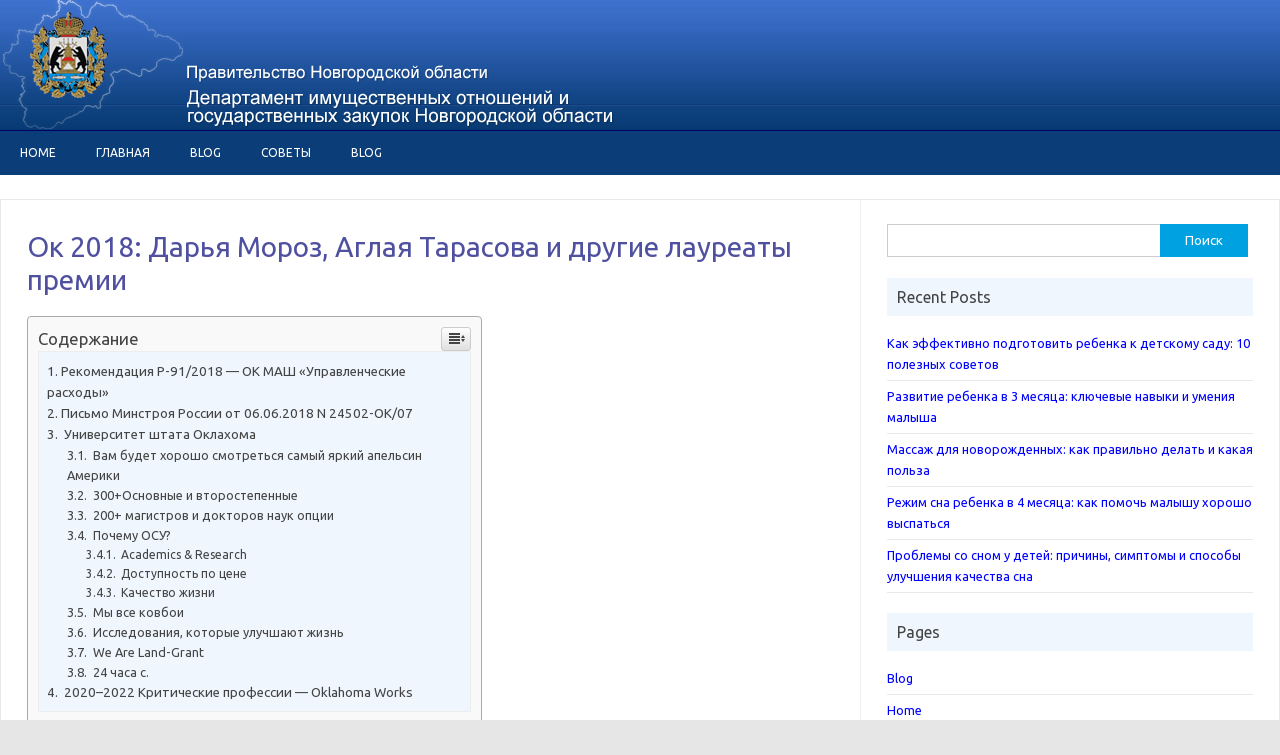

--- FILE ---
content_type: text/html; charset=UTF-8
request_url: https://kuginov.ru/raznoe/ok-2018-darya-moroz-aglaya-tarasova-i-drugie-laureaty-premii.html
body_size: 36266
content:
<!DOCTYPE html> <!--[if IE 7]><html class="ie ie7" lang="ru-RU"> <![endif]--> <!--[if IE 8]><html class="ie ie8" lang="ru-RU"> <![endif]--> <!--[if !(IE 7) | !(IE 8)  ]><!--><html lang="ru-RU"> <!--<![endif]--><head><meta charset="UTF-8"><meta name="viewport" content="width=device-width, initial-scale=1"><script src="/cdn-cgi/scripts/7d0fa10a/cloudflare-static/rocket-loader.min.js" data-cf-settings="2e2a32288a1e50fe54cb0bf6-|49"></script><link rel="stylesheet" media="print" onload="this.onload=null;this.media='all';" id="ao_optimized_gfonts" href="https://fonts.googleapis.com/css?family=Ubuntu%3A400%2C700&#038;subset=latin%2Clatin-ext&amp;display=swap"><link rel="profile" href="https://gmpg.org/xfn/11"><link rel="pingback" href="https://kuginov.ru/xmlrpc.php" /> <!--[if lt IE 9]> <script src="https://kuginov.ru/wp-content/themes/kuginov.ru/js/html5.js" type="text/javascript"></script> <![endif]--><style media="all">img:is([sizes="auto" i],[sizes^="auto," i]){contain-intrinsic-size:3000px 1500px}
/*! This file is auto-generated */
.wp-block-button__link{color:#fff;background-color:#32373c;border-radius:9999px;box-shadow:none;text-decoration:none;padding:calc(.667em + 2px) calc(1.333em + 2px);font-size:1.125em}.wp-block-file__button{background:#32373c;color:#fff;text-decoration:none}@font-face{font-display:swap;font-family:ez-toc-icomoon;src:url(//kuginov.ru/wp-content/plugins/easy-table-of-contents/vendor/icomoon/fonts/ez-toc-icomoon.eot);src:url(//kuginov.ru/wp-content/plugins/easy-table-of-contents/vendor/icomoon/fonts/ez-toc-icomoon.eot?#iefix) format('embedded-opentype'),url(//kuginov.ru/wp-content/plugins/easy-table-of-contents/vendor/icomoon/fonts/ez-toc-icomoon.woff2) format('woff2'),url(//kuginov.ru/wp-content/plugins/easy-table-of-contents/vendor/icomoon/fonts/ez-toc-icomoon.woff) format('woff'),url(//kuginov.ru/wp-content/plugins/easy-table-of-contents/vendor/icomoon/fonts/ez-toc-icomoon.ttf) format('truetype'),url(//kuginov.ru/wp-content/plugins/easy-table-of-contents/vendor/icomoon/fonts/ez-toc-icomoon.svg#ez-toc-icomoon) format('svg');font-weight:400;font-style:normal}
/*!* Better Font Rendering =========== *!*/
#ez-toc-container{background:#f9f9f9;border:1px solid #aaa;border-radius:4px;box-shadow:0 1px 1px rgba(0,0,0,.05);display:table;margin-bottom:1em;padding:10px;position:relative;width:auto}div.ez-toc-widget-container{padding:0;position:relative}#ez-toc-container.ez-toc-light-blue{background:#edf6ff}#ez-toc-container.ez-toc-white{background:#fff}#ez-toc-container.ez-toc-black{background:#000}#ez-toc-container.ez-toc-transparent{background:none transparent}div.ez-toc-widget-container ul{display:block}div.ez-toc-widget-container li{border:none;padding:0}div.ez-toc-widget-container ul.ez-toc-list{padding:10px}#ez-toc-container ul ul,.ez-toc div.ez-toc-widget-container ul ul{margin-left:1.5em}#ez-toc-container li,#ez-toc-container ul{margin:0;padding:0}#ez-toc-container li,#ez-toc-container ul,#ez-toc-container ul li,div.ez-toc-widget-container,div.ez-toc-widget-container li{background:0 0;list-style:none none;line-height:1.6;margin:0;overflow:hidden;z-index:1}#ez-toc-container p.ez-toc-title{text-align:left;line-height:1.45;margin:0;padding:0}.ez-toc-title-container{display:table;width:100%}.ez-toc-title,.ez-toc-title-toggle{display:table-cell;text-align:left;vertical-align:middle}#ez-toc-container.ez-toc-black p.ez-toc-title{color:#fff}#ez-toc-container div.ez-toc-title-container+ul.ez-toc-list{margin-top:1em}.ez-toc-wrap-left{float:left;margin-right:10px}.ez-toc-wrap-right{float:right;margin-left:10px}#ez-toc-container a{color:#444;box-shadow:none;text-decoration:none;text-shadow:none}#ez-toc-container a:visited{color:#9f9f9f}#ez-toc-container a:hover{text-decoration:underline}#ez-toc-container.ez-toc-black a{color:#fff}#ez-toc-container.ez-toc-black a:visited{color:#fff}#ez-toc-container a.ez-toc-toggle{color:#444}#ez-toc-container.counter-flat ul,#ez-toc-container.counter-hierarchy ul,.ez-toc-widget-container.counter-flat ul,.ez-toc-widget-container.counter-hierarchy ul{counter-reset:item}#ez-toc-container.counter-numeric li,.ez-toc-widget-container.counter-numeric li{list-style-type:decimal;list-style-position:inside}#ez-toc-container.counter-decimal ul.ez-toc-list li a:before,.ez-toc-widget-container.counter-decimal ul.ez-toc-list li a:before{content:counters(item,".") ". ";display:inline-block;counter-increment:item;margin-right:.2em}#ez-toc-container.counter-roman li a:before,.ez-toc-widget-container.counter-roman ul.ez-toc-list li a:before{content:counters(item,".",upper-roman) ". ";counter-increment:item}.ez-toc-widget-container ul.ez-toc-list li:before{content:' ';position:absolute;left:0;right:0;height:30px;line-height:30px;z-index:-1}.ez-toc-widget-container ul.ez-toc-list li.active:before{background-color:#ededed}.ez-toc-widget-container li.active>a{font-weight:900}.ez-toc-btn{display:inline-block;padding:6px 12px;margin-bottom:0;font-size:14px;font-weight:400;line-height:1.428571429;text-align:center;white-space:nowrap;vertical-align:middle;cursor:pointer;background-image:none;border:1px solid transparent;border-radius:4px;-webkit-user-select:none;-moz-user-select:none;-ms-user-select:none;-o-user-select:none;user-select:none}.ez-toc-btn:focus{outline:thin dotted #333;outline:5px auto -webkit-focus-ring-color;outline-offset:-2px}.ez-toc-btn:focus,.ez-toc-btn:hover{color:#333;text-decoration:none}.ez-toc-btn.active,.ez-toc-btn:active{background-image:none;outline:0;box-shadow:inset 0 3px 5px rgba(0,0,0,.125)}.ez-toc-btn-default{color:#333;background-color:#fff;border-color:#ccc}.ez-toc-btn-default.active,.ez-toc-btn-default:active,.ez-toc-btn-default:focus,.ez-toc-btn-default:hover{color:#333;background-color:#ebebeb;border-color:#adadad}.ez-toc-btn-default.active,.ez-toc-btn-default:active{background-image:none}.ez-toc-btn-sm,.ez-toc-btn-xs{padding:5px 10px;font-size:12px;line-height:1.5;border-radius:3px}.ez-toc-btn-xs{padding:1px 5px}.ez-toc-btn-default{text-shadow:0 -1px 0 rgba(0,0,0,.2);box-shadow:inset 0 1px 0 rgba(255,255,255,.15),0 1px 1px rgba(0,0,0,.075)}.ez-toc-btn-default:active{box-shadow:inset 0 3px 5px rgba(0,0,0,.125)}.btn.active,.ez-toc-btn:active{background-image:none}.ez-toc-btn-default{text-shadow:0 1px 0 #fff;background-image:linear-gradient(to bottom,#fff 0,#e0e0e0 100%);background-repeat:repeat-x;border-color:#dbdbdb;border-color:#ccc}.ez-toc-btn-default:focus,.ez-toc-btn-default:hover{background-color:#e0e0e0;background-position:0 -15px}.ez-toc-btn-default.active,.ez-toc-btn-default:active{background-color:#e0e0e0;border-color:#dbdbdb}.ez-toc-pull-right{float:right!important;margin-left:10px}.ez-toc-glyphicon{position:relative;top:1px;display:inline-block;font-family:'Glyphicons Halflings';-webkit-font-smoothing:antialiased;font-style:normal;font-weight:400;line-height:1;-moz-osx-font-smoothing:grayscale}.ez-toc-glyphicon:empty{width:1em}.ez-toc-toggle i.ez-toc-glyphicon{font-size:16px;margin-left:2px}[class*=ez-toc-icon-]{font-family:ez-toc-icomoon!important;speak:none;font-style:normal;font-weight:400;font-variant:normal;text-transform:none;line-height:1;-webkit-font-smoothing:antialiased;-moz-osx-font-smoothing:grayscale}.ez-toc-icon-toggle:before{content:"\e87a"}div#ez-toc-container p.ez-toc-title{font-size:120%}div#ez-toc-container p.ez-toc-title{font-weight:500}div#ez-toc-container ul li{font-size:95%}html,body,div,span,applet,object,iframe,h1,h2,h3,h4,h5,h6,p,blockquote,pre,a,abbr,acronym,address,big,cite,code,del,dfn,em,img,ins,kbd,q,s,samp,small,strike,strong,sub,sup,tt,var,b,u,i,center,dl,dt,dd,ol,ul,li,fieldset,form,label,legend,table,caption,tbody,tfoot,thead,tr,th,td,article,aside,canvas,details,embed,figure,figcaption,footer,header,hgroup,menu,nav,output,ruby,section,summary,time,mark,audio,video{margin:0;padding:0;border:0;font-size:100%;vertical-align:baseline}body{line-height:1}ol,ul{list-style:none}blockquote,q{quotes:none}blockquote:before,blockquote:after,q:before,q:after{content:'';content:none}table{border-collapse:collapse;border-spacing:0}caption,th,td{font-weight:400;text-align:left}h1,h2,h3,h4,h5,h6{clear:both}html{overflow-y:scroll;font-size:100%;-webkit-text-size-adjust:100%;-ms-text-size-adjust:100%}a:focus{outline:none}article,aside,details,figcaption,figure,footer,header,nav,section{display:block}.io-title-description{display:inline-block;margin:17px 0;padding:14px 0;float:none}.io-title-description a{font-size:34px;font-weight:400;text-decoration:none;padding-left:15px;color:#444;text-shadow:.1px 1px 2px #888}.io-title-description a:hover{color:#111;text-decoration:none}.io-title-description .site-description:hover{color:#111;text-decoration:none}.io-title-description .site-description{font-weight:400;padding-left:18px;line-height:2;font-size:12px;text-shadow:.1px 1px 2px #ccc}audio,canvas,video{display:inline-block}audio:not([controls]){display:none}del{color:#333}ins{background:0 0;text-decoration:none}hr{background-color:#ccc;border:0;height:1px;margin:24px}sub,sup{font-size:75%;line-height:0;position:relative;vertical-align:baseline}sup{top:-.5em}sub{bottom:-.25em}small{font-size:smaller}img{border:0;-ms-interpolation-mode:bicubic}.socialmedia img{border-radius:4px}.themonic-logo img{max-width:100%}.clear:after,.wrapper:after,.format-status .entry-header:after{clear:both}.clear:before,.clear:after,.wrapper:before,.wrapper:after,.format-status .entry-header:before,.format-status .entry-header:after{display:table;content:""}.wrapper{border:1px solid #e9e9e9}.archive-title,.page-title{font-size:11px;line-height:2.181818182;font-weight:700;text-transform:uppercase;color:#636363}.entry-content th,.comment-content th{background:#f1f1f1;border:1px solid #c1c1c1;font-size:11px;line-height:2.181818182;font-weight:700;padding:7px 14px;text-transform:uppercase;color:#636363}article.format-quote footer.entry-meta,article.format-link footer.entry-meta,article.format-status footer.entry-meta{font-size:11px;line-height:2.181818182}button,input,textarea{border:1px solid #ccc;border-radius:0;font-family:inherit;margin-right:0;margin-bottom:7px;padding:8px 10px}button,input{line-height:normal}textarea{font-size:100%;overflow:auto;vertical-align:top}#searchsubmit{background:#00a1e0;border:1px solid #00a1e0;color:#fff;min-width:24%}input[type=submit]{-webkit-appearance:none}input[type=checkbox],input[type=radio],input[type=file],input[type=hidden],input[type=image],input[type=color]{border:0;border-radius:0;padding:0}li.bypostauthor cite span{background-color:#fff;background-image:none;border:1px solid #09f;border-radius:2px;box-shadow:none;color:#09f;padding:0}.entry-content img,.comment-content img,.widget img{max-width:100%}img[class*=align],img[class*=wp-image-],img[class*=attachment-]{height:auto}img.size-full,img.size-large,img.header-image,img.wp-post-image{max-width:100%;height:auto}embed,iframe,object,video{max-width:100%}.entry-content .twitter-tweet-rendered{max-width:100% !important}.alignleft{float:left}.alignright{float:right}.aligncenter{display:block;margin-left:auto;margin-right:auto}.entry-content img,.comment-content img,.widget img,img.header-image,.author-avatar img,img.wp-post-image{margin-bottom:10px}.wp-caption{max-width:100%;padding:4px}.wp-caption .wp-caption-text,.gallery-caption,.entry-caption{font-style:italic;font-size:12px;line-height:1.4;color:#666}img.wp-smiley,.rsswidget img{border:0;border-radius:0;box-shadow:none;margin-bottom:0;margin-top:0;padding:0}.entry-content dl.gallery-item{margin:0}.gallery-item a,.gallery-caption{width:90%}.gallery-item a{display:block}.gallery-caption a{display:inline}.gallery-columns-1 .gallery-item a{max-width:100%;width:auto}.gallery .gallery-icon img{height:auto;max-width:90%;padding:5%}.gallery-columns-1 .gallery-icon img{padding:3%}.site-content nav{border:1px solid #ededed;background:#eff6fe;clear:both;line-height:2;margin-bottom:28px;overflow:hidden;padding:2%}#nav-above{padding:24px 0}#nav-above{display:none}.paged #nav-above{display:block}.nav-previous a,.nav-next>a{color:#444;text-decoration:none}.nav-previous,.previous-image{float:left;padding-bottom:7px;width:50%}.nav-next,.next-image{float:right;text-align:right;width:50%}.nav-single+.comments-area,#comment-nav-above{margin:48px 0}.author .archive-header{margin-bottom:24px}.author-info{border-top:1px solid #ededed;margin:24px 0;padding-top:24px;overflow:hidden}.author-description p{color:#757575;font-size:13px;line-height:1.846153846}.author.archive .author-info{border-top:0;margin:0 0 48px}.author.archive .author-avatar{margin-top:0}html{font-size:90.5%}body{font-size:14px;font-family:"Ubuntu",Helvetica,Arial,sans-serif;text-rendering:optimizeLegibility;color:#444}a{outline:none;color:#0b91ea;text-decoration:none}a:hover{color:#0c87d3;text-decoration:underline}.assistive-text,.site .screen-reader-text{position:absolute !important;clip:rect(1px,1px,1px,1px)}.themonic-nav .assistive-text:hover,.themonic-nav .assistive-text:active,.themonic-nav .assistive-text:focus{background:#fff;border:2px solid #333;border-radius:3px;clip:auto !important;color:#000;display:block;font-size:12px;padding:12px;position:absolute;top:5px;left:5px;z-index:100000}.site{padding:0;background-color:#fff}.site-content{margin:0 14px}.widget-area{margin-top:10px}.site-header{background:url([data-uri]) repeat-x;height:auto;margin-bottom:24px;text-align:left}.site-header h1,.site-header h2{text-align:center}.site-header h1 a,.site-header h2 a{color:#515151;display:inline-block;text-decoration:none}.site-header h1 a:hover,.site-header h2 a:hover{color:#21759b}.site-header h1{font-size:24px;line-height:1.285714286;margin-bottom:14px}.site-header h2{font-weight:400;font-size:13px;line-height:1;color:#757575}.header-image{margin-top:24px}.themonic-nav{text-align:center;float:left;width:100%}.themonic-nav li{font-size:12px;line-height:1.42857143;width:auto;transition:.3s ease 0s}.themonic-nav li:hover{display:inline-block;text-decoration:none;background:#00a1e0}.themonic-nav li a{padding:0 20px}.bluem{background-color:#00a1e0;padding:5px}.orangem{background-color:#ff811a}.greenm{background-color:#8ac327}.redm{background-color:#f96234;padding:10px}section[role=banner]{margin-bottom:48px}.widget-area .widget{-webkit-hyphens:auto;-moz-hyphens:auto;hyphens:auto;margin-bottom:20px;line-height:1.4;word-wrap:break-word}.widget-area .widget-title{background:#eff6fe;font-size:16px}.widget.widget_search{margin-bottom:14px}.widget-area .widget li,.widget-area .widget .textwidget{font-size:13px;line-height:1.646153846;border-bottom:1px solid #e9e9e9;padding:5px 0}.widget-area .widget p{margin-bottom:12px;padding:8px 10px}.widget-area .textwidget ul{list-style:disc outside;margin:0 0 24px}.widget-area .textwidget li{margin-left:36px}.widget-area .widget a{color:blue;text-decoration:none;font-size:98%}.widget-area .widget a:hover{color:#4f5254}.widget-area #s{margin-right:-5px;width:69%}footer[role=contentinfo]{background:#eff6fe;width:100%;clear:both;font-size:14px;height:auto;line-height:2;margin-right:auto;margin-bottom:0;padding:24px 0}footer[role=contentinfo] a{color:#686868;margin-left:5px;text-decoration:none}footer[role=contentinfo] a:hover{color:#333}.entry-meta{clear:both}.entry-header{margin-bottom:20px}.entry-header img.wp-post-image{margin-bottom:24px}.entry-header .entry-title{font-size:28px;line-height:1.2;font-weight:400;margin-bottom:20px;color:#5050a0}.entry-header .entry-title a{color:#5050a0;text-decoration:none}.entry-header .entry-title a:hover{color:#111}.entry-header .entry-format{margin-top:24px;font-weight:400}.entry-header .comments-link{margin-top:24px;font-size:13px;line-height:1.846153846;color:#757575}.comments-link a,.entry-meta a{color:#757575}.comments-link a:hover,.entry-meta a:hover{color:#333}.site-content article.sticky{background:#f8f8f8;border-color:#ddd;border-style:solid solid double;border-width:1px 1px 1px 7px;box-shadow:.01em .1em .1em .1em #eee;clear:both;font-size:13px;line-height:1.19231;margin-bottom:24px;margin-top:-6px;padding:17px;text-align:left}.sticky .below-title-meta{background:#f2f2f2 none repeat scroll 0 0;margin-left:-2.8%;width:105.5%}.entry-content,.entry-summary,.mu_register{line-height:1.7}.entry-content h1,.comment-content h1,.entry-content h2,.comment-content h2,.entry-content h3,.comment-content h3,.entry-content h4,.comment-content h4,.entry-content h5,.comment-content h5,.entry-content h6,.comment-content h6{margin:24px 0;line-height:1.7}.entry-content h1,.comment-content h1{font-size:21px;line-height:1.5}.entry-content h2,.comment-content h2,.mu_register h2{font-size:18px;line-height:1.6}.entry-content h3,.comment-content h3{font-size:16px;line-height:1.8}.entry-content h4,.comment-content h4{font-size:14px;line-height:1.8}.entry-content h5,.comment-content h5{font-size:13px;line-height:1.8}.entry-content h6,.comment-content h6{font-size:12px;line-height:1.8}.entry-content p,.entry-summary p,.comment-content p,.mu_register p{margin:20px 0;line-height:1.7}.entry-content blockquote p{margin:0}.entry-content ol,.comment-content ol,.entry-content ul,.comment-content ul,.mu_register ul{margin:0 0 24px;line-height:1.7}.entry-content ul ul,.comment-content ul ul,.entry-content ol ol,.comment-content ol ol,.entry-content ul ol,.comment-content ul ol,.entry-content ol ul,.comment-content ol ul{margin-bottom:0}.entry-content ul,.comment-content ul,.mu_register ul{list-style:square outside}.entry-content ol,.comment-content ol{list-style:decimal outside}.entry-content li,.comment-content li,.mu_register li{margin:0 0 0 36px}.entry-content blockquote,.comment-content blockquote{background:#fafafa;border-left:4px solid #d6d6d6;border-right:4px solid #d6d6d6;border-radius:14px;margin-bottom:24px;padding:24px;font-style:italic}.entry-content blockquote p:last-child,.comment-content blockquote p:last-child{margin-bottom:0}.entry-content code,.comment-content code{font-family:Consolas,Monaco,Lucida Console,monospace;font-size:12px;line-height:2}.entry-content pre,.comment-content pre{border:1px solid #ededed;border-radius:20px;color:#666;font-family:Consolas,Monaco,Lucida Console,monospace;font-size:12px;line-height:1.514285714;margin:24px 0;overflow:auto;padding:24px}.entry-content pre code,.comment-content pre code{display:block}.entry-content abbr,.comment-content abbr,.entry-content dfn,.comment-content dfn,.entry-content acronym,.comment-content acronym{border-bottom:1px dotted #666;cursor:help}.entry-content address,.comment-content address{display:block;line-height:1.5;margin:0 0 24px}img.alignleft{margin:4px 24px 12px 0}img.alignright{margin:12px 0 12px 24px}img.aligncenter{margin-top:12px;margin-bottom:12px}.entry-content embed,.entry-content iframe,.entry-content object,.entry-content video{margin-bottom:2px}.entry-content dl,.comment-content dl{margin:0 24px}.entry-content dt,.comment-content dt{font-weight:700;line-height:1.714285714}.entry-content dd,.comment-content dd{line-height:1.714285714;margin-bottom:24px}.entry-content table,.comment-content table{border-bottom:1px solid #ededed;color:#757575;font-size:12px;line-height:1.7;margin:0 0 24px;width:100%}.entry-content table caption,.comment-content table caption{font-size:16px;margin:24px 0}.entry-content td,.comment-content td{border:1px solid #c1c1c1;padding:14px}.site-content article{border-bottom:2px double #f3f3f3;margin-bottom:28px;padding-bottom:24px;word-wrap:break-word;-webkit-hyphens:auto;-moz-hyphens:auto;hyphens:auto}.page-links{clear:both;line-height:1.714285714}footer.entry-meta{margin-top:24px;font-size:13px;line-height:1.846153846;color:#757575}.entry-meta>span a{color:#333;padding:2px;text-decoration:none}.single-author .entry-meta .by-author{display:none}.mu_register h2{color:#757575;font-weight:400}.archive-header,.page-header{margin-bottom:48px;padding-bottom:22px;border-bottom:1px solid #ededed}.archive-meta{color:#757575;font-size:12px;line-height:2;margin-top:22px}.article.attachment{overflow:hidden}.image-attachment div.attachment{text-align:center}.image-attachment div.attachment p{text-align:center}.image-attachment div.attachment img{display:block;height:auto;margin:0 auto;max-width:100%}.image-attachment .entry-caption{margin-top:8px}article.format-aside h1{margin-bottom:24px}article.format-aside h1 a{text-decoration:none;color:#4d525a}article.format-aside h1 a:hover{color:#2e3542}article.format-aside .aside{background:#f3f3f3;border-top:16px solid #16a1e7;padding:24px 24px 0}article.format-aside p{font-size:13px;line-height:1.846153846;color:#4a5466}article.format-aside blockquote:last-child,article.format-aside p:last-child{margin-bottom:0}article.format-quote .entry-content p{margin:0;padding-bottom:24px}article.format-quote .entry-content blockquote{display:block;padding:24px 24px 0;font-size:15px;line-height:1.6;font-style:normal;color:#6a6a6a;background:#efefef}.format-status .entry-header{margin-bottom:24px}.format-status .entry-header header{display:inline-block}.format-status .entry-header h1{font-size:15px;font-weight:400;line-height:1.6;margin:0}.format-status .entry-header h2{font-size:12px;font-weight:400;line-height:2;margin:0}.format-status .entry-header header a{color:#757575}.format-status .entry-header header a:hover{color:#21759b}.format-status .entry-header img{float:left;margin-right:21px}.comments-title{margin-bottom:48px;font-size:16px;line-height:1.5;font-weight:400}.comments-area article{margin:24px 0}.comments-area article header{margin:0 0 15px;overflow:hidden;position:relative}.comments-area article header img{float:left;padding:0;line-height:0}.comments-area article header cite,.comments-area article header time{display:block;margin-left:45px}.comments-area article header cite{font-style:normal;font-size:15px;line-height:1}.comments-area article header time{line-height:1.714285714;text-decoration:none;font-size:10px;color:#5e5e5e}.comments-area article header a{text-decoration:none;color:#5e5e5e}.comments-area article header a:hover{color:#21759b}.comments-area article header cite a{color:#444}.comments-area article header cite a:hover{text-decoration:underline}.comments-area article header h4{position:absolute;top:0;right:0;padding:6px 12px;font-size:12px;font-weight:400;color:#fff;background-color:#0088d0;background-repeat:repeat-x;background-image:-moz-linear-gradient(top,#009cee,#0088d0);background-image:-ms-linear-gradient(top,#009cee,#0088d0);background-image:-webkit-linear-gradient(top,#009cee,#0088d0);background-image:-o-linear-gradient(top,#009cee,#0088d0);background-image:linear-gradient(top,#009cee,#0088d0);border-radius:3px;border:1px solid #007cbd}.comments-area li.bypostauthor cite span{position:relative;margin-left:5px;padding:2px 5px;font-size:10px}a.comment-reply-link,a.comment-edit-link{color:#686868;font-size:13px;line-height:1.846153846}a.comment-reply-link:hover,a.comment-edit-link:hover{color:#21759b}.commentlist .pingback{line-height:1.714285714;margin-bottom:24px}#respond{margin-top:48px}#respond h3#reply-title{font-size:16px;line-height:1.5}#respond h3#reply-title #cancel-comment-reply-link{margin-left:10px;font-weight:400;font-size:12px}#respond form{margin:24px 0}#respond form p{margin:11px 0}#respond form p.logged-in-as{margin-bottom:24px}#respond form label{display:block;line-height:1.714285714}#respond form input[type=text],#respond form textarea{-moz-box-sizing:border-box;box-sizing:border-box;font-size:12px;line-height:1.714285714;padding:10px;width:100%}#respond form p.form-allowed-tags{margin:0;font-size:12px;line-height:2;color:#5e5e5e}.required{color:red}.entry-page-image{margin-bottom:14px}.template-front-page .site-content article{border:0;margin-bottom:0}.template-front-page .widget-area{clear:both;float:none;width:auto;padding-top:24px;border-top:1px solid #ededed}.template-front-page .widget-area .widget li{margin:8px 0 0;font-size:13px;line-height:1.714285714;list-style-type:square;list-style-position:inside}.template-front-page .widget-area .widget li a{color:#757575}.template-front-page .widget-area .widget li a:hover{color:#21759b}.template-front-page .widget-area .widget_text img{float:left;margin:8px 24px 8px 0}.widget-area .widget ul ul{margin-left:12px}.widget_rss li{margin:12px 0}.widget_recent_entries .post-date,.widget_rss .rss-date{color:#aaa;font-size:11px;margin-left:12px}#wp-calendar{margin:0;width:100%;font-size:13px;line-height:1.846153846;color:#686868}#wp-calendar th,#wp-calendar td,#wp-calendar caption{text-align:left}#wp-calendar #next{padding-right:24px;text-align:right}.widget_search label{display:block;font-size:13px;line-height:1.846153846}.widget_twitter li{list-style-type:none}.widget_twitter .timesince{display:block;text-align:right}.entry-summary .read-more{display:inline-block}.below-title-meta{background:#f7f7f7;padding-bottom:26px;color:#a2a2a2;line-height:1.8;width:106.3%;margin-left:-3.1%}.below-title-meta a{color:#666;text-decoration:none}.below-title-meta a:hover{color:#444}.adt{float:left;padding-left:22px}.adt-comment{float:right;padding-right:16px}.articletags a{background-color:#555;margin:2px;padding:3px;text-decoration:none;text-shadow:0 0px 0 #fff;color:#fff}.articletags a:hover{color:#f2f2f2}.footercopy{padding-left:20px;float:left}.footercredit{float:right;padding-right:20px;margin-left:20px}.site-wordpress{color:#888;padding:10px 2px;float:right;font-size:13px}.site-wordpress a{color:#666;text-decoration:none}section.comment-content.comment{border:1px solid #f1f1f1;padding:10px}img#wpstats{display:block;margin:0 auto 24px}.socialmedia{float:right;padding:7px 10px;text-align:right;width:25%;margin-top:30px}.socialmedia a{padding:0 5px}.widget_top-posts .widgets-list-layout-links{float:right;width:80%}.woocommerce .site-content{border-right:medium none;padding-top:30px;width:94%;padding:30px 2% 0}.woocommerce .page-title{border-bottom:1px solid #e1e1e1;font-size:24px;margin-bottom:20px;text-transform:uppercase}.woocommerce .site-content nav{border:none}.woocommerce h1{font-size:28px;font-weight:400}#content .woocommerce-breadcrumb{background:0 0}.woocommerce span.onsale{background-color:#09f;text-transform:uppercase;color:#fff;font-size:.857em;font-weight:500}.woocommerce ul.products li.product h3{font-size:1.5em;font-weight:400}.woocommerce div.product .product_title{line-height:1.2}.woocommerce ul.products li.product .woocommerce-loop-category__title,.woocommerce ul.products li.product .woocommerce-loop-product__title,.woocommerce ul.products li.product h3{padding:.5em 0;margin:0;font-size:1.2em;font-weight:400;line-height:1.2}.woocommerce #respond input#submit.alt,.woocommerce a.button.alt,.woocommerce button.button.alt,.woocommerce input.button.alt{color:#fff;background:#33aeff}.woocommerce #respond input#submit.alt:hover,.woocommerce a.button.alt:hover,.woocommerce button.button.alt:hover,.woocommerce input.button.alt:hover{color:#fff;background:#09f}.woocommerce ul.products li.product .button{color:#fff;background:#33aeff}.wp-block-image figcaption{margin:0 auto 20px auto;color:#555;text-align:center;font-size:13px;letter-spacing:1px}.woocommerce .input-text{margin:0;padding:7px;border-radius:3px}.socialmedia img{height:32px;width:32px}#wp-calendar td#today{font-weight:700;color:#09f}#calendar_wrap{padding:15px;border:1px solid #f1f1f1;font-family:arial,ubuntu}#wp-calendar caption{font-weight:700}#calendar_wrap a{color:#09f}#wp-calendar td{border:1px solid #f1f1f1;display:table-cell;text-align:center}#wp-calendar tr{border:1px solid #f1f1f1}#wp-calendar th{font-weight:700;text-align:center;padding:5px 0}span.wp-calendar-nav-prev{line-height:2}#wp-calendar thead{background:#f7f7f7}select#cat{max-width:100%}picture img{max-width:100%;height:auto}.selectnav{display:none}select.selectnav{border:1px solid #ddd;border-radius:4px;margin:4px;padding:10px;width:96%}@media screen and (max-width:768px){.js .selectnav{display:inline-block}.main-navigation ul.nav-menu,.main-navigation div.nav-menu>ul,.nav-menu li{display:none}.themonic-nav ul{display:none}.themonic-nav li a,.themonic-nav li{display:none}.themonic-nav ul.nav-menu,.themonic-nav div.nav-menu>ul{display:none}.socialmedia{display:none}.site-header{text-align:center;height:auto;border:none}.themonic-logo{float:none;margin:0 0 10px}.themonic-nav{box-shadow:none}.link-comments{display:none}.entry-header .entry-title{margin-top:20px}.wrapper{border:none}}@media screen and (max-width:1040px){#searchsubmit{margin-left:0}}@media screen and (max-width:420px){.site-header{height:auto;border:none}.entry-header .entry-title{font-size:20px}}@media screen and (min-width:768px){picture img{margin-right:20px}.author-avatar{float:left;margin-top:8px}.author-description{float:right;width:85%}.site{margin:0 auto}.site-content{border-right:1px solid #f1f1f1;float:left;margin:0 1%;padding:30px 2% 0 1%;width:63.2%}body.template-front-page .site-content,body.single-attachment .site-content,body.full-width .site-content{width:96%;border-right:none}.widget-area{float:right;margin:24px 0;padding:0 2% 0 0;width:28.7%}.site-header h1,.site-header h2{text-align:left}.site-header h1{font-size:26px;line-height:1.446153846;margin-bottom:0}.themonic-nav ul.nav-menu,.themonic-nav div.nav-menu>ul{background:none repeat scroll 0 0 #0b3e78;display:inline-block !important;text-align:left;width:100%}.themonic-nav ul{margin:0;text-indent:0}.themonic-nav li a,.themonic-nav li{display:inline-block;text-decoration:none}.themonic-nav li a{border-bottom:0;color:#fff;line-height:3.692307692;padding:0 20px;text-transform:uppercase;white-space:nowrap;transition:.3s ease 0s}.themonic-nav li a:hover{color:#fff}.themonic-nav li{position:relative}.themonic-nav li ul{display:none;margin:0;padding:0;position:absolute;top:100%;z-index:999}.themonic-nav li ul ul{top:0;left:100%}.themonic-nav ul li:hover>ul{border-left:0;display:block}.themonic-nav li ul li a{background:#efefef;border-bottom:1px solid #f9f9f9;display:block;font-size:11px;line-height:2.181818182;padding:8px 10px;width:160px;white-space:normal}.themonic-nav li ul li a:hover{background:#e9e9e9;color:#444}.themonic-nav .current-menu-item>a,.themonic-nav .current-menu-ancestor>a,.themonic-nav .current_page_item>a,.themonic-nav .current_page_ancestor>a{background:none repeat scroll 0 0 #16a1e7;color:#fff;font-weight:700}.entry-header .entry-title{font-size:28px;margin-bottom:20px}#respond form input[type=text]{width:46.333333333%}#respond form textarea.blog-textarea{width:79.666666667%}.template-front-page .site-content,.template-front-page article{overflow:hidden}.template-front-page.has-post-thumbnail article{float:left;width:47.916666667%}.entry-page-image{float:right;margin-bottom:0;width:47.916666667%}.template-front-page .widget-area .widget,.template-front-page.two-sidebars .widget-area .front-widgets{float:left;padding-left:10px;width:51.875%;margin-bottom:24px}.template-front-page .widget-area .widget:nth-child(odd){clear:right}.template-front-page .widget-area .widget:nth-child(even),.template-front-page.two-sidebars .widget-area .front-widgets+.front-widgets{float:right;width:39.0625%;margin:0 0 24px}.template-front-page.two-sidebars .widget,.template-front-page.two-sidebars .widget:nth-child(even){float:none;width:auto}.commentlist .children{margin-left:48px}}@media screen and (min-width:960px){body{background-color:#e6e6e6}body .site{margin-bottom:10px}body.custom-background-empty{background-color:#fff}body.custom-background-empty .site,body.custom-background-white .site{background-color:#fff}}@media screen and (max-width:768px){.themonic-nav ul.nav-menu,.themonic-nav div.nav-menu>ul,.themonic-nav li{background:0 0;border-bottom:none;border-top:none;display:none}}@media screen and (max-width:600px){.entry-summary .read-more{height:auto}.site-header{margin-bottom:0}.themonic-nav{height:auto}select.selectnav{margin:0 1%;width:95%}.wrapper{width:100%}}@media screen and (max-width:440px){.site{padding:0}.widget-area{padding:0 10px}.entry-header{margin-bottom:10px}.entry-header .entry-title{margin-bottom:10px}.alignleft.wp-post-image{width:100%;float:none}img.alignleft{margin:8px 0 0}.entry-summary{text-align:center}.entry-summary p{text-align:left}.footercopy{float:none;padding-right:20px;text-align:center}.footercredit{float:none;margin-left:0;margin-top:10px;padding:0 20px;text-align:center}.site-wordpress{width:100%;text-align:center}.below-title-meta{width:108.2%;margin-left:-4.1%}}@media print{body{background:0 0 !important;color:#000;font-size:10pt}footer a[rel=bookmark]:link:after,footer a[rel=bookmark]:visited:after{content:" [" attr(href) "] "}a{text-decoration:none}.entry-content img,.comment-content img,.author-avatar img,img.wp-post-image{border-radius:0;box-shadow:none}.socialmedia img{display:none}.site{clear:both !important;display:block !important;float:none !important;max-width:100%;position:relative !important}.site-header{margin-bottom:72px;text-align:left}.site-header h1{font-size:21pt;line-height:1;text-align:left}.site-header h2{color:#000;font-size:10pt;text-align:left}.site-header h1 a,.site-header h2 a{color:#000}.author-avatar,#colophon,#respond,.commentlist .comment-edit-link,.commentlist .reply,.entry-header .comments-link,.entry-meta .edit-link a,.page-link,.site-content nav,.widget-area,img.header-image,.themonic-nav{display:none}.wrapper{border-top:none;box-shadow:none}.site-content{margin:0;width:auto}.singular .entry-header .entry-meta{position:static}.singular .site-content,.singular .entry-header,.singular .entry-content,.singular footer.entry-meta,.singular .comments-title{margin:0;width:100%}.entry-header .entry-title,.entry-title,.singular .entry-title{font-size:21pt}footer.entry-meta,footer.entry-meta a{color:#444;font-size:10pt}.author-description{float:none;width:auto}.commentlist>li.comment{background:0 0;position:relative;width:auto}.commentlist .avatar{height:39px;left:2.2em;top:2.2em;width:39px}.comments-area article header cite,.comments-area article header time{margin-left:50px}}.entry-content img{width:100%}@media (max-width:800px){.logo2{display:none}}.lazy-hidden,.entry img.lazy-hidden,img.thumbnail.lazy-hidden{background-color:#fff;background-image:url([data-uri]);background-repeat:no-repeat;background-position:50% 50%}figure.wp-block-image img.lazy-hidden{min-width:150px}picture source[type="image/webp"]{display:block}.rll-youtube-player{position:relative;padding-bottom:56.23%;height:0;overflow:hidden;max-width:100%}.rll-youtube-player iframe{position:absolute;top:0;left:0;width:100%;height:100%;z-index:100;background:0 0}.rll-youtube-player img{bottom:0;display:block;left:0;margin:auto;max-width:100%;width:100%;position:absolute;right:0;top:0;border:none;height:auto;cursor:pointer;-webkit-transition:.4s all;-moz-transition:.4s all;transition:.4s all}.rll-youtube-player img:hover{-webkit-filter:brightness(75%)}.rll-youtube-player .play{height:72px;width:72px;left:50%;top:50%;margin-left:-36px;margin-top:-36px;position:absolute;background:url([data-uri]) no-repeat;cursor:pointer}.archive #nav-above,.archive #nav-below,.search #nav-above,.search #nav-below,.blog #nav-below,.blog #nav-above,.navigation.paging-navigation,.navigation.pagination,.pagination.paging-pagination,.pagination.pagination,.pagination.loop-pagination,.bicubic-nav-link,#page-nav,.camp-paging,#reposter_nav-pages,.unity-post-pagination,.wordpost_content .nav_post_link,.page-link,.post-nav-links,.page-links,#comments .navigation,#comment-nav-above,#comment-nav-below,#nav-single,.navigation.comment-navigation,comment-pagination{display:none !important}.single-gallery .pagination.gllrpr_pagination{display:block !important}.pgntn-page-pagination{margin:1em 0;padding:0;overflow:hidden;text-align:center !important;clear:both;cursor:default}.pgntn-page-pagination .dots{display:inline-block;text-align:center;margin-bottom:.5em;margin-left:.5em;padding:.3em .5em}.pgntn-multipage .pgntn-elipses,.pgntn-multipage .pgntn-page-pagination-intro{display:inline-block;margin-right:0;text-align:center}.pgntn-multipage .pgntn-page-pagination-block a:first-of-type{margin-left:0}.pgntn-multipage .pgntn-page-pagination-block span:first-of-type~a{margin-left:.5em}.pgntn-page-pagination-intro,.pgntn-page-pagination a,.pgntn-page-pagination .current{display:inline-block;text-align:center;margin-left:.5rem;margin-bottom:.5rem;padding:.3rem .5rem}.pgntn-page-pagination a{box-shadow:none !important}div.pgntn-page-pagination-block a.prev,.pgntn-page-pagination-block .next{display:inline-block;float:none}</style><title>Ок 2018: Дарья Мороз, Аглая Тарасова и другие лауреаты премии &#8212;  </title><meta name='robots' content='max-image-preview:large' /><link href='https://fonts.gstatic.com' crossorigin='anonymous' rel='preconnect' /><link rel="alternate" type="application/rss+xml" title="  &raquo; Лента" href="https://kuginov.ru/feed" /><link rel="alternate" type="application/rss+xml" title="  &raquo; Лента комментариев" href="https://kuginov.ru/comments/feed" /><link rel="alternate" type="application/rss+xml" title="  &raquo; Лента комментариев к &laquo;Ок 2018: Дарья Мороз, Аглая Тарасова и другие лауреаты премии&raquo;" href="https://kuginov.ru/raznoe/ok-2018-darya-moroz-aglaya-tarasova-i-drugie-laureaty-premii.html/feed" /> <!--[if lt IE 9]><link rel='stylesheet' id='themonic-ie-css' href='https://kuginov.ru/wp-content/themes/kuginov.ru/css/ie.css' type='text/css' media='all' /> <![endif]--> <script type="2e2a32288a1e50fe54cb0bf6-text/javascript" src="https://kuginov.ru/wp-includes/js/jquery/jquery.min.js" id="jquery-core-js"></script> <link rel="https://api.w.org/" href="https://kuginov.ru/wp-json/" /><link rel="alternate" title="JSON" type="application/json" href="https://kuginov.ru/wp-json/wp/v2/posts/35578" /><link rel="EditURI" type="application/rsd+xml" title="RSD" href="https://kuginov.ru/xmlrpc.php?rsd" /><meta name="generator" content="WordPress 6.7.1" /><link rel="canonical" href="https://kuginov.ru/raznoe/ok-2018-darya-moroz-aglaya-tarasova-i-drugie-laureaty-premii.html" /><link rel='shortlink' href='https://kuginov.ru/?p=35578' /><link rel="alternate" title="oEmbed (JSON)" type="application/json+oembed" href="https://kuginov.ru/wp-json/oembed/1.0/embed?url=https%3A%2F%2Fkuginov.ru%2Fraznoe%2Fok-2018-darya-moroz-aglaya-tarasova-i-drugie-laureaty-premii.html" /><link rel="alternate" title="oEmbed (XML)" type="text/xml+oembed" href="https://kuginov.ru/wp-json/oembed/1.0/embed?url=https%3A%2F%2Fkuginov.ru%2Fraznoe%2Fok-2018-darya-moroz-aglaya-tarasova-i-drugie-laureaty-premii.html&#038;format=xml" /> <noscript><style id="rocket-lazyload-nojs-css">.rll-youtube-player,[data-lazy-src]{display:none !important}</style></noscript></head><body class="post-template-default single single-post postid-35578 single-format-standard custom-font-enabled single-author"><div id="page" class="site"><header id="masthead" class="site-header" role="banner"><div class="themonic-logo"> <a href="/"><img src="data:image/svg+xml,%3Csvg%20xmlns='http://www.w3.org/2000/svg'%20viewBox='0%200%200%200'%3E%3C/svg%3E" alt="" data-lazy-src="https://kuginov.ru/wp-content/themes/kuginov.ru/img/gmap.png" /><noscript><img src="https://kuginov.ru/wp-content/themes/kuginov.ru/img/gmap.png" alt="" /></noscript><img class="logo2" src="data:image/svg+xml,%3Csvg%20xmlns='http://www.w3.org/2000/svg'%20viewBox='0%200%200%200'%3E%3C/svg%3E" alt="" data-lazy-src="https://kuginov.ru/wp-content/themes/kuginov.ru/img/logo.png" /><noscript><img class="logo2" src="https://kuginov.ru/wp-content/themes/kuginov.ru/img/logo.png" alt="" /></noscript></a></div><nav id="site-navigation" class="themonic-nav" role="navigation"><ul id="menu-top" class="nav-menu"><li id="menu-item-1210" class="menu-item menu-item-type-post_type menu-item-object-page menu-item-has-children menu-item-1210"><a href="https://kuginov.ru/home">Home</a><ul class="sub-menu"><li id="menu-item-10514" class="menu-item menu-item-type-post_type menu-item-object-page menu-item-home menu-item-10514"><a href="https://kuginov.ru/blog">Blog</a></li><li id="menu-item-10515" class="menu-item menu-item-type-post_type menu-item-object-page menu-item-10515"><a href="https://kuginov.ru/home">Home</a></li></ul></li><li id="menu-item-12620" class="menu-item menu-item-type-custom menu-item-object-custom menu-item-home menu-item-12620"><a href="https://kuginov.ru">Главная</a></li><li id="menu-item-1565" class="menu-item menu-item-type-post_type menu-item-object-page menu-item-home menu-item-1565"><a href="https://kuginov.ru/blog">Blog</a></li><li id="menu-item-27114" class="menu-item menu-item-type-taxonomy menu-item-object-category menu-item-27114"><a href="https://kuginov.ru/category/sovety">Советы</a></li><li id="menu-item-10522" class="menu-item menu-item-type-post_type menu-item-object-page menu-item-home menu-item-10522"><a href="https://kuginov.ru/blog">Blog</a></li></ul></nav><div class="clear"></div></header><div id="main" class="wrapper"><div id="primary" class="site-content"><div id="content" role="main"><article id="post-35578" class="post-35578 post type-post status-publish format-standard hentry category-raznoe"><header class="entry-header"><h1 class="entry-title">Ок 2018: Дарья Мороз, Аглая Тарасова и другие лауреаты премии</h1></header><div class="entry-content"><div id="ez-toc-container" class="ez-toc-v2_0_17 counter-hierarchy counter-decimal ez-toc-grey"><div class="ez-toc-title-container"><p class="ez-toc-title">Содержание</p> <span class="ez-toc-title-toggle"><a class="ez-toc-pull-right ez-toc-btn ez-toc-btn-xs ez-toc-btn-default ez-toc-toggle" style="display: none;"><i class="ez-toc-glyphicon ez-toc-icon-toggle"></i></a></span></div><nav><ul class="ez-toc-list ez-toc-list-level-1"><li class="ez-toc-page-1 ez-toc-heading-level-2"><a class="ez-toc-link ez-toc-heading-1" href="#%D0%A0%D0%B5%D0%BA%D0%BE%D0%BC%D0%B5%D0%BD%D0%B4%D0%B0%D1%86%D0%B8%D1%8F_%D0%A0-912018_-_%D0%9E%D0%9A_%D0%9C%D0%90%D0%A8_%C2%AB%D0%A3%D0%BF%D1%80%D0%B0%D0%B2%D0%BB%D0%B5%D0%BD%D1%87%D0%B5%D1%81%D0%BA%D0%B8%D0%B5_%D1%80%D0%B0%D1%81%D1%85%D0%BE%D0%B4%D1%8B%C2%BB" title="Рекомендация Р-91/2018 &#8212; ОК МАШ «Управленческие расходы»">Рекомендация Р-91/2018 &#8212; ОК МАШ «Управленческие расходы»</a></li><li class="ez-toc-page-1 ez-toc-heading-level-2"><a class="ez-toc-link ez-toc-heading-2" href="#%D0%9F%D0%B8%D1%81%D1%8C%D0%BC%D0%BE_%D0%9C%D0%B8%D0%BD%D1%81%D1%82%D1%80%D0%BE%D1%8F_%D0%A0%D0%BE%D1%81%D1%81%D0%B8%D0%B8_%D0%BE%D1%82_06062018_N_24502-%D0%9E%D0%9A07" title="Письмо Минстроя России от 06.06.2018 N 24502-ОК/07">Письмо Минстроя России от 06.06.2018 N 24502-ОК/07</a></li><li class="ez-toc-page-1 ez-toc-heading-level-2"><a class="ez-toc-link ez-toc-heading-3" href="#%D0%A3%D0%BD%D0%B8%D0%B2%D0%B5%D1%80%D1%81%D0%B8%D1%82%D0%B5%D1%82_%D1%88%D1%82%D0%B0%D1%82%D0%B0_%D0%9E%D0%BA%D0%BB%D0%B0%D1%85%D0%BE%D0%BC%D0%B0" title=" Университет штата Оклахома "> Университет штата Оклахома </a><ul class="ez-toc-list-level-3"><li class="ez-toc-heading-level-3"><a class="ez-toc-link ez-toc-heading-4" href="#%D0%92%D0%B0%D0%BC_%D0%B1%D1%83%D0%B4%D0%B5%D1%82_%D1%85%D0%BE%D1%80%D0%BE%D1%88%D0%BE_%D1%81%D0%BC%D0%BE%D1%82%D1%80%D0%B5%D1%82%D1%8C%D1%81%D1%8F_%D1%81%D0%B0%D0%BC%D1%8B%D0%B9_%D1%8F%D1%80%D0%BA%D0%B8%D0%B9_%D0%B0%D0%BF%D0%B5%D0%BB%D1%8C%D1%81%D0%B8%D0%BD_%D0%90%D0%BC%D0%B5%D1%80%D0%B8%D0%BA%D0%B8" title="
 Вам будет хорошо смотреться самый яркий апельсин Америки "> Вам будет хорошо смотреться самый яркий апельсин Америки </a></li><li class="ez-toc-page-1 ez-toc-heading-level-3"><a class="ez-toc-link ez-toc-heading-5" href="#300%D0%9E%D1%81%D0%BD%D0%BE%D0%B2%D0%BD%D1%8B%D0%B5_%D0%B8_%D0%B2%D1%82%D0%BE%D1%80%D0%BE%D1%81%D1%82%D0%B5%D0%BF%D0%B5%D0%BD%D0%BD%D1%8B%D0%B5" title=" 300+Основные и второстепенные "> 300+Основные и второстепенные </a></li><li class="ez-toc-page-1 ez-toc-heading-level-3"><a class="ez-toc-link ez-toc-heading-6" href="#200_%D0%BC%D0%B0%D0%B3%D0%B8%D1%81%D1%82%D1%80%D0%BE%D0%B2_%D0%B8_%D0%B4%D0%BE%D0%BA%D1%82%D0%BE%D1%80%D0%BE%D0%B2_%D0%BD%D0%B0%D1%83%D0%BA_%D0%BE%D0%BF%D1%86%D0%B8%D0%B8" title=" 200+ магистров и докторов наук опции "> 200+ магистров и докторов наук опции </a></li><li class="ez-toc-page-1 ez-toc-heading-level-3"><a class="ez-toc-link ez-toc-heading-7" href="#%D0%9F%D0%BE%D1%87%D0%B5%D0%BC%D1%83_%D0%9E%D0%A1%D0%A3" title=" Почему ОСУ? "> Почему ОСУ? </a><ul class="ez-toc-list-level-4"><li class="ez-toc-heading-level-4"><a class="ez-toc-link ez-toc-heading-8" href="#Academics_Research" title=" Academics &#038; Research "> Academics &#038; Research </a></li><li class="ez-toc-page-1 ez-toc-heading-level-4"><a class="ez-toc-link ez-toc-heading-9" href="#%D0%94%D0%BE%D1%81%D1%82%D1%83%D0%BF%D0%BD%D0%BE%D1%81%D1%82%D1%8C_%D0%BF%D0%BE_%D1%86%D0%B5%D0%BD%D0%B5" title=" Доступность по цене "> Доступность по цене </a></li><li class="ez-toc-page-1 ez-toc-heading-level-4"><a class="ez-toc-link ez-toc-heading-10" href="#%D0%9A%D0%B0%D1%87%D0%B5%D1%81%D1%82%D0%B2%D0%BE_%D0%B6%D0%B8%D0%B7%D0%BD%D0%B8" title=" Качество жизни "> Качество жизни </a></li></ul></li><li class="ez-toc-page-1 ez-toc-heading-level-3"><a class="ez-toc-link ez-toc-heading-11" href="#%D0%9C%D1%8B_%D0%B2%D1%81%D0%B5_%D0%BA%D0%BE%D0%B2%D0%B1%D0%BE%D0%B8" title="
 Мы все ковбои 
 "> Мы все ковбои </a></li><li class="ez-toc-page-1 ez-toc-heading-level-3"><a class="ez-toc-link ez-toc-heading-12" href="#%D0%98%D1%81%D1%81%D0%BB%D0%B5%D0%B4%D0%BE%D0%B2%D0%B0%D0%BD%D0%B8%D1%8F_%D0%BA%D0%BE%D1%82%D0%BE%D1%80%D1%8B%D0%B5_%D1%83%D0%BB%D1%83%D1%87%D1%88%D0%B0%D1%8E%D1%82_%D0%B6%D0%B8%D0%B7%D0%BD%D1%8C" title=" Исследования, которые улучшают жизнь "> Исследования, которые улучшают жизнь </a></li><li class="ez-toc-page-1 ez-toc-heading-level-3"><a class="ez-toc-link ez-toc-heading-13" href="#We_Are_Land-Grant" title=" We Are Land-Grant "> We Are Land-Grant </a></li><li class="ez-toc-page-1 ez-toc-heading-level-3"><a class="ez-toc-link ez-toc-heading-14" href="#24_%D1%87%D0%B0%D1%81%D0%B0_%D1%81" title=" 24 часа с."> 24 часа с.</a></li></ul></li><li class="ez-toc-page-1 ez-toc-heading-level-2"><a class="ez-toc-link ez-toc-heading-15" href="#2020-2022_%D0%9A%D1%80%D0%B8%D1%82%D0%B8%D1%87%D0%B5%D1%81%D0%BA%D0%B8%D0%B5_%D0%BF%D1%80%D0%BE%D1%84%D0%B5%D1%81%D1%81%D0%B8%D0%B8_-_Oklahoma_Works" title=" 2020–2022 Критические профессии — Oklahoma Works "> 2020–2022 Критические профессии — Oklahoma Works </a></li></ul></nav></div><h2><span class="ez-toc-section" id="%D0%A0%D0%B5%D0%BA%D0%BE%D0%BC%D0%B5%D0%BD%D0%B4%D0%B0%D1%86%D0%B8%D1%8F_%D0%A0-912018_-_%D0%9E%D0%9A_%D0%9C%D0%90%D0%A8_%C2%AB%D0%A3%D0%BF%D1%80%D0%B0%D0%B2%D0%BB%D0%B5%D0%BD%D1%87%D0%B5%D1%81%D0%BA%D0%B8%D0%B5_%D1%80%D0%B0%D1%81%D1%85%D0%BE%D0%B4%D1%8B%C2%BB"></span>Рекомендация Р-91/2018 &#8212; ОК МАШ «Управленческие расходы»<span class="ez-toc-section-end"></span></h2><p> </p><p>ФОНД «НАЦИОНАЛЬНЫЙ НЕГОСУДАРСТВЕННЫЙ</p><p><strong> РЕГУЛЯТОР  БУХГАЛТЕРСКОГО  УЧЕТА </strong></p><p><strong> «БУХГАЛТЕРСКИЙ МЕТОДОЛОГИЧЕСКИЙ ЦЕНТР» </strong></p><p><strong> (ФОНД «НРБУ «БМЦ») </strong></p><p align="right"> </p><p align="right"> </p><p align="right"><strong>Принята на заседании ОК МАШ 2018-02-02</strong></p><p><strong>ОПИСАНИЕ ПРОБЛЕМЫ</strong></p><p>В рамках своей деятельности организация выполняет государственные заказы, включая государственные оборонные заказы. Организация формирует полную себестоимость готовой продукции, включающую в себя общехозяйственные расходы, которые в существенной доле носят управленческий характер (далее – управленческие расходы).</p><p>Положение по бухгалтерскому учету «Расходы организации» (ПБУ 10/99) позволяет организациям признавать управленческие расходы в себестоимости проданных продукции, товаров, работ, услуг в составе показателя «Себестоимость продаж», отражаемого по строке 2120 отчета о финансовых результатах.<img class="lazy lazy-hidden" loading='lazy' src="//kuginov.ru/wp-content/plugins/a3-lazy-load/assets/images/lazy_placeholder.gif" data-lazy-type="image" data-src='' /><noscript><img loading='lazy' src='' /></noscript></p><p>Вместе с тем в ПБУ 10/99, а также в ПБУ 4/99 содержатся требования обособленного представления управленческих расходов в отчете о финансовых результатах. В форме этого отчета, утвержденной приказом Минфина России от 02.07.2010 № 66н, для этих целей предусмотрена отдельная строка 2220 «Управленческие расходы».</p><p>В этой связи возникают вопросы:</p><p>Допустимо ли включать управленческие расходы в себестоимость готовой продукции с отражением данных остатков в балансе?</p><p>Какие варианты представления управленческих расходов в отчете о финансовых результатах допустимы?</p><p> </p><p><strong>РЕШЕНИЕ</strong></p><p><strong>1. </strong>Управленческие расходы, понесенные в текущем периоде, признаются в составе расходов и относятся на финансовые результаты этого периода, если иное не установлено настоящим пунктом. Затраты управленческого характера, которые могут быть непосредственно соотнесены с производством продукции, могут включаться в себестоимость остатков готовой продукции и (или) незавершенного производства, представляемых в качестве актива (запасов) в бухгалтерском балансе.<img class="lazy lazy-hidden" loading='lazy' src="//kuginov.ru/wp-content/plugins/a3-lazy-load/assets/images/lazy_placeholder.gif" data-lazy-type="image" data-src='/800/600/http/65.img.avito.st/avatar/social/1024x1024/4359142765.jpg' /><noscript><img loading='lazy' src='/800/600/http/65.img.avito.st/avatar/social/1024x1024/4359142765.jpg' /></noscript></p><p><strong>2. </strong>В целях представления информации в отчете о финансовых результатах управленческие расходы по выбору организации могут включаться в показатель «Себестоимость продаж» и распределяться при этом по видам проданной продукции, товаров, работ, услуг, либо могут представляться как отдельный вид расходов по обычной деятельности, не включаемый в себестоимость продаж. Выбранный организацией способ представления управленческих расходов и их сумма, включенная в показатель «Себестоимость продаж», в случае их существенности раскрываются в пояснениях к отчету о финансовых результатах.</p><p><strong>3. </strong>Если организация решает представлять в отчете о финансовых результатах управленческие расходы в составе показателя «Себестоимость продаж», то в случае их существенности такие расходы представляются в отдельной подстроке к строке «Себестоимость продаж».</p><p><strong>4. </strong>В случае несущественности управленческих расходов их сумма может включаться в выбранную организацией строку отчета о финансовых результатах исходя из требования рациональности.<img class="lazy lazy-hidden" loading='lazy' src="//kuginov.ru/wp-content/plugins/a3-lazy-load/assets/images/lazy_placeholder.gif" data-lazy-type="image" data-src='/800/600/http/blog-imgs-122.fc2.com/l/o/v/lovelivematocha/DlXz6GFV4AYWbo7s.jpg' /><noscript><img loading='lazy' src='/800/600/http/blog-imgs-122.fc2.com/l/o/v/lovelivematocha/DlXz6GFV4AYWbo7s.jpg' /></noscript></p><p><strong>5. </strong>Затраты управленческого характера, непосредственно соотносимые с производством продукции и включаемые в ее себестоимость в соответствии с пунктом 1 настоящей Рекомендации, учитываются после такого включения вместе с другими компонентами себестоимости соответствующих запасов и отдельно не обособляются, в том числе при отнесении балансовой стоимости этих запасов в связи с их продажей на расходы периода в составе показателя «Себестоимость продаж».</p><ol></ol><p> </p><p><strong>ОСНОВА ДЛЯ ВЫВОДОВ</strong></p><p>В соответствии с пунктом 6 Положения по бухгалтерскому учету ПБУ 5/01 «Учет материально-производственных запасов» не включаются в фактические затраты на приобретение материально-производственных запасов общехозяйственные и иные аналогичные расходы, кроме случаев, когда они непосредственно связаны с приобретением материально-производственных запасов. Указанная норма сформулирована только в отношении приобретения материально-производственных запасов и не относится к себестоимости незавершенного производства и готовой продукции.<img class="lazy lazy-hidden" loading='lazy' src="//kuginov.ru/wp-content/plugins/a3-lazy-load/assets/images/lazy_placeholder.gif" data-lazy-type="image" data-src='/800/600/http/i.ytimg.com/vi/33qHHfChEW0/hqdefault.jpg' /><noscript><img loading='lazy' src='/800/600/http/i.ytimg.com/vi/33qHHfChEW0/hqdefault.jpg' /></noscript> Вместе с тем, исходя из подпункта б) пункта 7.1 Положения по бухгалтерскому учету ПБУ 1/2008 «Учетная политика организации» данная норма должна применяться в том числе и в отношении незавершенного производства и готовой продукции.</p><p>Также в силу подпункта а) пункта 7.1 ПБУ 1/2008 для решения данного вопроса должна применяться норма §.16 международного стандарта IAS 2 «Запасы», которая по содержанию аналогична указанной выше норме пункта 6 ПБУ 5/01. Так, в соответствии с пунктом (с) §.16 IAS 2 примером затрат, не включаемых в себестоимость запасов и признаваемых в качестве расходов в период возникновения, являются административные накладные расходы, которые не способствуют обеспечению текущего местонахождения и состояния запасов.</p><p>Кроме того, в соответствии с пунктом 203 Методических указаний по бухгалтерскому учету материально-производственных запасов, утвержденных Приказом Министерства финансов Российской Федерации от 28 декабря 2001 г. № 119н, готовая продукция учитывается по фактическим затратам, связанным с ее изготовлением (по фактической производственной себестоимости).<img class="lazy lazy-hidden" loading='lazy' src="//kuginov.ru/wp-content/plugins/a3-lazy-load/assets/images/lazy_placeholder.gif" data-lazy-type="image" data-src='/800/600/http/ryazan-news.net/img/20220522/c9a666df6c7a105fe9b4fa01ec586c22.jpg' /><noscript><img loading='lazy' src='/800/600/http/ryazan-news.net/img/20220522/c9a666df6c7a105fe9b4fa01ec586c22.jpg' /></noscript></p><p>Исходя из изложенного затраты управленческого характера могут не признаваться текущими расходами периода и включаться в стоимость активов (запасов) в бухгалтерском балансе исключительно в том, случае, если они могут быть непосредственно соотнесены с производством продукции.</p><p>В соответствии с пунктом 9 Положения по бухгалтерскому учету ПБУ 10/99 «Расходы организации» для целей формирования организацией финансового результата деятельности от обычных видов деятельности определяется себестоимость проданных товаров, продукции, работ, услуг, которая формируется на базе расходов по обычным видам деятельности, признанных как в отчетном году, так и в предыдущие отчетные периоды, и переходящих расходов, имеющих отношение к получению доходов в последующие отчетные периоды, с учетом корректировок, зависящих от особенностей производства продукции, выполнения работ и оказания услуг и их продажи, а также продажи (перепродажи) товаров. При этом коммерческие и управленческие расходы могут признаваться в себестоимости проданных продукции, товаров, работ, услуг полностью в отчетном году их признания в качестве расходов по обычным видам деятельности».<img class="lazy lazy-hidden" loading='lazy' src="//kuginov.ru/wp-content/plugins/a3-lazy-load/assets/images/lazy_placeholder.gif" data-lazy-type="image" data-src='/800/600/http/i.ytimg.com/vi/6t7A5wuRFxc/0.jpg' /><noscript><img loading='lazy' src='/800/600/http/i.ytimg.com/vi/6t7A5wuRFxc/0.jpg' /></noscript></p><p>Указанная норма дает возможность не выделять управленческие расходы в отчете о финансовых результатах в отдельный вид расходов, а включить их сумму в состав показателя «Себестоимость продаж», распределив их по видам проданной продукции (товаров, работ, услуг). В этой связи в соответствии с п.20 ПБУ 10/99 в составе информации об учетной политике организации в бухгалтерской отчетности подлежит раскрытию порядок признания управленческих расходов.</p><p>Вместе с тем, в соответствии с п.21 ПБУ 10/99 в отчете о финансовых результатах расходы организации отражаются с подразделением на себестоимость проданных товаров, продукции, работ, услуг, коммерческие расходы, управленческие расходы и прочие расходы. Аналогичное требование содержится в п.23 Положения по бухгалтерскому учету ПБУ 4/99 «Бухгалтерская отчетность организации», согласно которому отчет о прибылях и убытках должен содержать числовые показатели (с учетом изложенного в пунктах 6 и 11 Положения), среди которых отдельно названы «Себестоимость проданных товаров, продукции, работ, услуг (кроме коммерческих и управленческих расходов)» и «Управленческие расходы».<img class="lazy lazy-hidden" loading='lazy' src="//kuginov.ru/wp-content/plugins/a3-lazy-load/assets/images/lazy_placeholder.gif" data-lazy-type="image" data-src='/800/600/http/vremya-bir.ru/wp-content/uploads/2018/01/forma3_700.jpg' /><noscript><img loading='lazy' src='/800/600/http/vremya-bir.ru/wp-content/uploads/2018/01/forma3_700.jpg' /></noscript></p><p>В соответствии с п.11 ПБУ 4/99) показатели об отдельных расходах должны приводиться в бухгалтерской отчетности обособленно в случае их существенности и если без знания о них заинтересованными пользователями невозможна оценка финансовых результатов ее деятельности организации. При этом показатели об отдельных видах расходов могут приводиться в отчете о прибылях и убытках общей суммой с раскрытием в пояснениях к отчету о прибылях и убытках, если каждый из этих показателей в отдельности несущественен для оценки заинтересованными пользователями финансового положения организации или финансовых результатов ее деятельности. Кроме того, в соответствии с пунктом 7.4 Положения по бухгалтерскому учету ПБУ 1/08 «Учетная политика организации» в той степени, в которой применение учетной политики, сформированной в соответствии с пунктами 7 и 7.1 этого Положения, приводит к формированию информации, от наличия, отсутствия или способа отражения которой в бухгалтерской (финансовой) отчетности организации не зависят экономические решения пользователей этой отчетности (несущественная информация), организация вправе выбирать способ ведения бухгалтерского учета, руководствуясь исключительно требованием рациональности (без применения пунктов 7, 7.<img class="lazy lazy-hidden" loading='lazy' src="//kuginov.ru/wp-content/plugins/a3-lazy-load/assets/images/lazy_placeholder.gif" data-lazy-type="image" data-src='/800/600/http/img.youtube.com/vi/BfQKgMQ1y2Y/0.jpg' /><noscript><img loading='lazy' src='/800/600/http/img.youtube.com/vi/BfQKgMQ1y2Y/0.jpg' /></noscript> 1 настоящего Положения). Отнесение информации к несущественной организация осуществляет самостоятельно исходя как из величины, так и характера этой информации.</p><p>Исходя из изложенного, в случае существенности сумма управленческих расходов должна быть выделена в бухгалтерской отчетности обособленно, в том числе и в тех случаях, когда такие расходы являются частью показателя «Себестоимость продаж».</p><p>Вместе с тем, в нормативных правовых актах по бухгалтерскому учету отсутствуют основания для обособления в бухгалтерском учете каких-либо затрат после того, как эти затраты были обоснованно включены в стоимость активов, в том числе, затрат управленческого характера после того, как они были включены в себестоимость запасов.</p><h2><span class="ez-toc-section" id="%D0%9F%D0%B8%D1%81%D1%8C%D0%BC%D0%BE_%D0%9C%D0%B8%D0%BD%D1%81%D1%82%D1%80%D0%BE%D1%8F_%D0%A0%D0%BE%D1%81%D1%81%D0%B8%D0%B8_%D0%BE%D1%82_06062018_N_24502-%D0%9E%D0%9A07"></span>Письмо Минстроя России от 06.06.2018 N 24502-ОК/07<span class="ez-toc-section-end"></span></h2><p>См. Документы Министерства строительства и жилищно-коммунального хозяйства Российской Федерации</p><p>МИНИСТЕРСТВО СТРОИТЕЛЬСТВА И ЖИЛИЩНО-КОММУНАЛЬНОГО <br />ХОЗЯЙСТВА РОССИЙСКОЙ ФЕДЕРАЦИИ</p><p>ПИСЬМО <br />от 6 июня 2018 г.<img class="lazy lazy-hidden" loading='lazy' src="//kuginov.ru/wp-content/plugins/a3-lazy-load/assets/images/lazy_placeholder.gif" data-lazy-type="image" data-src='/800/600/http/0.soompi.io/wp-content/uploads/2018/06/14001552/Lee-Da-Hee-XPN.jpg' /><noscript><img loading='lazy' src='/800/600/http/0.soompi.io/wp-content/uploads/2018/06/14001552/Lee-Da-Hee-XPN.jpg' /></noscript> N 24502-ОК/07</p><p>Департамент жилищной политики Министерства строительства и жилищно-коммунального хозяйства Российской Федерации рассмотрел письмо по вопросу разъяснения положений законодательства Российской Федерации и сообщает.</p><p>Согласно части 3 статьи 9 Федерального закона от 30 декабря 2004 г. N 214-ФЗ &#171;Об участии в долевом строительстве многоквартирных домов и иных объектов недвижимости и о внесении изменений в некоторые законодательные акты Российской Федерации&#187; (далее &#8212; Федеральный закон N 214-ФЗ), в случае наличия оснований для одностороннего отказа застройщика от исполнения договора, предусмотренных частями 4 и 5 статьи 5 Федерального закона N 214-ФЗ, застройщик вправе расторгнуть договор не ранее чем через тридцать дней после направления в письменной форме участнику долевого строительства в порядке, предусмотренном частью 4 статьи 8 Федерального закона N 214-ФЗ, предупреждения о необходимости погашения им задолженности по уплате цены договора и о последствиях неисполнения такого требования.<img class="lazy lazy-hidden" loading='lazy' src="//kuginov.ru/wp-content/plugins/a3-lazy-load/assets/images/lazy_placeholder.gif" data-lazy-type="image" data-src='/800/600/http/i.ytimg.com/vi/gQWzNY1TBj4/0.jpg' /><noscript><img loading='lazy' src='/800/600/http/i.ytimg.com/vi/gQWzNY1TBj4/0.jpg' /></noscript> При неисполнении участником долевого строительства такого требования и при наличии у застройщика сведений о получении участником долевого строительства предупреждения о необходимости погашения им задолженности по уплате цены договора и о последствиях неисполнения такого требования либо при возврате заказного письма оператором почтовой связи с сообщением об отказе участника долевого строительства от его получения или в связи с отсутствием участника долевого строительства по указанному им почтовому адресу застройщик имеет право в одностороннем порядке отказаться от исполнения договора в соответствии с частью 4 указанной статьи.</p><p>Частью 4 статьи 9 Федерального закона N 214-ФЗ предусмотрено, что, в случае одностороннего отказа одной из сторон от исполнения договора договор считается расторгнутым со дня направления другой стороне уведомления об одностороннем отказе от исполнения договора. Указанное уведомление должно быть направлено по почте заказным письмом с описью вложения.</p><p>Руководствуясь приведенными выше положениями Федерального закона N 214-ФЗ, а также судебной практикой (Постановление Восьмого арбитражного апелляционного суда от 6 февраля 2017 г.<img class="lazy lazy-hidden" loading='lazy' src="//kuginov.ru/wp-content/plugins/a3-lazy-load/assets/images/lazy_placeholder.gif" data-lazy-type="image" data-src='/800/600/http/img.youtube.com/vi/UbfrPl9z8ac/0.jpg' /><noscript><img loading='lazy' src='/800/600/http/img.youtube.com/vi/UbfrPl9z8ac/0.jpg' /></noscript> N 08АП-14725/2016 по делу N А70-11920/2016, Постановление Седьмого арбитражного апелляционного суда от 16 марта 2015 г. N 07АП-868/2015 по делу N А67-7313/2014), можно сделать вывод о том, что внесение в Единый государственный реестр недвижимости (далее &#8212; ЕГРН) записи о расторжении договора участия в долевом строительстве (далее &#8212; договор) возможно только при строгом соблюдении процедуры предупреждения участника долевого строительства о погашении задолженности и последствиях неисполнения такого требования.</p><p>До одностороннего отказа от исполнения договора застройщик обязан направить участнику долевого строительства предупреждение, в котором должно содержаться требование о погашении участником долевого строительства задолженности по уплате цены договора и о последствиях неисполнения такого требования. Указанное требование и информация о последствиях его неисполнения должны быть выражены и изложены однозначно и недвусмысленно, и из них должно следовать намерение застройщика отказаться от договора в случае неисполнения требования.<img class="lazy lazy-hidden" loading='lazy' src="//kuginov.ru/wp-content/plugins/a3-lazy-load/assets/images/lazy_placeholder.gif" data-lazy-type="image" data-src='/800/600/http/insideok.ru/wp-content/uploads/2021/01/v-2018-godu-ok-vyplatili-razrabotchikam-igr-3-2-mlrd-rubley-i-vpervye-prevysili-35-mln-pol-zovateley-tol-ko-s-mobil-nyh-ustroystv-4.jpg' /><noscript><img loading='lazy' src='/800/600/http/insideok.ru/wp-content/uploads/2021/01/v-2018-godu-ok-vyplatili-razrabotchikam-igr-3-2-mlrd-rubley-i-vpervye-prevysili-35-mln-pol-zovateley-tol-ko-s-mobil-nyh-ustroystv-4.jpg' /></noscript></p><p>При наступлении обстоятельств, изложенных в части 3 статьи 9 Федерального закона N 214-ФЗ, застройщик приобретает право на односторонний отказ от исполнения договора, которое может реализовать путем направления участнику долевого строительства уведомления об одностороннем отказе от исполнения договора.</p><p>Следовательно, направление застройщиком участнику долевого строительства уведомления об одностороннем отказе от исполнения договора до наступления обстоятельств, изложенных в части 3 статьи 9 Федерального закона N 214-ФЗ, является нарушением процедуры одностороннего отказа застройщика от исполнения договора, поскольку влечет нарушение прав участника долевого строительства.</p><p>Исходя из части 8 статьи 48 Федерального закона от 13 июля 2015 г. N 218-ФЗ &#171;О государственной регистрации недвижимости&#187;, в случае, если сторона договора в одностороннем порядке отказалась от исполнения договора, к заявлению о внесении в ЕГРН сведений о расторжении договора прилагается копия уведомления другой стороны договора об одностороннем отказе от исполнения договора в форме заказного письма с отметкой об отправке.<img class="lazy lazy-hidden" loading='lazy' src="//kuginov.ru/wp-content/plugins/a3-lazy-load/assets/images/lazy_placeholder.gif" data-lazy-type="image" data-src='/800/600/http/i.ytimg.com/vi/0HJ8lG_bJZA/hqdefault.jpg' /><noscript><img loading='lazy' src='/800/600/http/i.ytimg.com/vi/0HJ8lG_bJZA/hqdefault.jpg' /></noscript></p><p>Таким образом, к заявлению о внесении в ЕГРН сведений о расторжении договора участия в долевом строительстве застройщиком должны быть приложены уведомление о расторжении такого договора и документ, подтверждающий направление застройщиком предупреждения о необходимости погашения участником долевого строительства задолженности по уплате цены договора и о последствиях неисполнения такого требования.</p><p data-readability-styled="true"> Задайте вопрос юристу:</p><p>+7 (499) 703-46-71 &#8212; для жителей Москвы и Московской области<br />+7 (812) 309-95-68 &#8212; для жителей Санкт-Петербурга и Ленинградской области</p><h2><span class="ez-toc-section" id="%D0%A3%D0%BD%D0%B8%D0%B2%D0%B5%D1%80%D1%81%D0%B8%D1%82%D0%B5%D1%82_%D1%88%D1%82%D0%B0%D1%82%D0%B0_%D0%9E%D0%BA%D0%BB%D0%B0%D1%85%D0%BE%D0%BC%D0%B0"></span> Университет штата Оклахома <span class="ez-toc-section-end"></span></h2><p><div class="rll-youtube-player" data-src="https://www.youtube.com/embed/QUs49KPWL4Y" data-id="QUs49KPWL4Y" data-query="autoplay=1&amp;loop=1&amp;playlist=QUs49KPWL4Y&amp;mute=1&amp;rel=0&amp;controls=0&amp;playsinline=1&amp;enablejsapi=1"></div><noscript><iframe src="https://www.youtube.com/embed/QUs49KPWL4Y?autoplay=1&amp;loop=1&amp;playlist=QUs49KPWL4Y&amp;mute=1&amp;rel=0&amp;controls=0&amp;playsinline=1&amp;enablejsapi=1" tabindex="-1" name="iframe-video" frameborder="0" allow="accelerometer; autoplay; encrypted-media; gyroscope; picture-in-picture" autoplay="autoplay"/> </iframe></noscript></p><h3><span class="ez-toc-section" id="%D0%92%D0%B0%D0%BC_%D0%B1%D1%83%D0%B4%D0%B5%D1%82_%D1%85%D0%BE%D1%80%D0%BE%D1%88%D0%BE_%D1%81%D0%BC%D0%BE%D1%82%D1%80%D0%B5%D1%82%D1%8C%D1%81%D1%8F_%D1%81%D0%B0%D0%BC%D1%8B%D0%B9_%D1%8F%D1%80%D0%BA%D0%B8%D0%B9_%D0%B0%D0%BF%D0%B5%D0%BB%D1%8C%D1%81%D0%B8%D0%BD_%D0%90%D0%BC%D0%B5%D1%80%D0%B8%D0%BA%D0%B8"></span> Вам будет хорошо смотреться самый яркий апельсин Америки <span class="ez-toc-section-end"></span></h3><p> Возможности здесь простираются настолько далеко, насколько хватает глаз.<img class="lazy lazy-hidden" loading='lazy' src="//kuginov.ru/wp-content/plugins/a3-lazy-load/assets/images/lazy_placeholder.gif" data-lazy-type="image" data-src='/800/600/http/i.ytimg.com/vi/Cl0VsymUuic/hqdefault.jpg' /><noscript><img loading='lazy' src='/800/600/http/i.ytimg.com/vi/Cl0VsymUuic/hqdefault.jpg' /></noscript> Вы получите реальный опыт<br /> начать свою карьеру с правильного пути. И большая доза ковбойского духа в сообществе<br /> вы будете гордиться тем, что звоните домой.</p><p> подать заявление</p><p> Посетите кампус</p><p> Получить почту</p><p><h3><span class="ez-toc-section" id="300%D0%9E%D1%81%D0%BD%D0%BE%D0%B2%D0%BD%D1%8B%D0%B5_%D0%B8_%D0%B2%D1%82%D0%BE%D1%80%D0%BE%D1%81%D1%82%D0%B5%D0%BF%D0%B5%D0%BD%D0%BD%D1%8B%D0%B5"></span> 300+Основные и второстепенные <span class="ez-toc-section-end"></span></h3></p><p> на выбор — подпитывая карьеру во всем, от бухгалтерского учета до зоологии</p><p><h3><span class="ez-toc-section" id="200_%D0%BC%D0%B0%D0%B3%D0%B8%D1%81%D1%82%D1%80%D0%BE%D0%B2_%D0%B8_%D0%B4%D0%BE%D0%BA%D1%82%D0%BE%D1%80%D0%BE%D0%B2_%D0%BD%D0%B0%D1%83%D0%BA_%D0%BE%D0%BF%D1%86%D0%B8%D0%B8"></span> 200+ магистров и докторов наук опции <span class="ez-toc-section-end"></span></h3></p><p> и более 20 дипломов о повышении квалификации</p><h3><span class="ez-toc-section" id="%D0%9F%D0%BE%D1%87%D0%B5%D0%BC%D1%83_%D0%9E%D0%A1%D0%A3"></span> Почему ОСУ? <span class="ez-toc-section-end"></span></h3><h4><span class="ez-toc-section" id="Academics_Research"></span> Academics &#038; Research <span class="ez-toc-section-end"></span></h4><p> OSU является национальным исследовательским университетом — в классе и на местах.<img class="lazy lazy-hidden" loading='lazy' src="//kuginov.ru/wp-content/plugins/a3-lazy-load/assets/images/lazy_placeholder.gif" data-lazy-type="image" data-src='/800/600/http/cs.kiozk.ru/assets/ih5/lw4/qsi/l8kej4whcqjlfcud6bkavkz/art/47104/logo-380-520.jpg?v=1' /><noscript><img loading='lazy' src='/800/600/http/cs.kiozk.ru/assets/ih5/lw4/qsi/l8kej4whcqjlfcud6bkavkz/art/47104/logo-380-520.jpg?v=1' /></noscript></p><ul><li> 50 лучших государственных университетов Америки (Niche.com, 2018).</li><li> Большинство ученых Трумэна (для обучения в аспирантуре на государственной службе) в Оклахоме.</li><p> Учебная программа</p><li> с отличием вошла в десятку лучших в стране, Уиллингемм, 2018 г.).</li></ul><p data-readability-styled="true"> Академические факты и рейтинги</p><h4><span class="ez-toc-section" id="%D0%94%D0%BE%D1%81%D1%82%D1%83%D0%BF%D0%BD%D0%BE%D1%81%D1%82%D1%8C_%D0%BF%D0%BE_%D1%86%D0%B5%D0%BD%D0%B5"></span> Доступность по цене <span class="ez-toc-section-end"></span></h4><p> Как организация, предоставляющая землю, мы считаем, что доступ к образованию является неотъемлемой частью<br /> Наша миссия.</p><ul><li> Top 100 Best College Values ​​Kiplingerr, 2017).</li><li> № 76 (из 4000+) лучших государственных школ по стипендиям GoodCall, 2016 г.).</li><li> Более 50% студентов ОГУ заканчивают обучение с нулевой задолженностью по студенческим кредитам.<img class="lazy lazy-hidden" loading='lazy' src="//kuginov.ru/wp-content/plugins/a3-lazy-load/assets/images/lazy_placeholder.gif" data-lazy-type="image" data-src='/800/600/http/img.youtube.com/vi/66ri7uXauUI/0.jpg' /><noscript><img loading='lazy' src='/800/600/http/img.youtube.com/vi/66ri7uXauUI/0.jpg' /></noscript></li></ul><p data-readability-styled="true"> Факты о доступности и рейтинги</p><h4><span class="ez-toc-section" id="%D0%9A%D0%B0%D1%87%D0%B5%D1%81%D1%82%D0%B2%D0%BE_%D0%B6%D0%B8%D0%B7%D0%BD%D0%B8"></span> Качество жизни <span class="ez-toc-section-end"></span></h4><p> Мы инвестируем в благополучие наших студентов, преподавателей, сотрудников и сообщества.</p><ul><li> Крупнейший студенческий союз университетов в мире.</li><li> Ежегодно учащиеся отрабатывают тысячи часов волонтерской работы.</li><li> Расположен в самом дружелюбном студенческом городке Америки.</li></ul><p data-readability-styled="true"> Факты о качестве жизни и рейтинги</p><p><h3><span class="ez-toc-section" id="%D0%9C%D1%8B_%D0%B2%D1%81%D0%B5_%D0%BA%D0%BE%D0%B2%D0%B1%D0%BE%D0%B8"></span> Мы все ковбои<br /> <span class="ez-toc-section-end"></span></h3></p><p data-readability-styled="true"> Узнать код</p><h3><span class="ez-toc-section" id="%D0%98%D1%81%D1%81%D0%BB%D0%B5%D0%B4%D0%BE%D0%B2%D0%B0%D0%BD%D0%B8%D1%8F_%D0%BA%D0%BE%D1%82%D0%BE%D1%80%D1%8B%D0%B5_%D1%83%D0%BB%D1%83%D1%87%D1%88%D0%B0%D1%8E%D1%82_%D0%B6%D0%B8%D0%B7%D0%BD%D1%8C"></span> Исследования, которые улучшают жизнь <span class="ez-toc-section-end"></span></h3><p> и укрепляют сообщества</p><p> Исследования OSU, исследовательского университета Карнеги R1, актуальны, доступны и полезны<br /> — будь то изучение фундаментальных научных вопросов или прикладных концепций, которые напрямую<br /> воздействовать на жизни.<img class="lazy lazy-hidden" loading='lazy' src="//kuginov.ru/wp-content/plugins/a3-lazy-load/assets/images/lazy_placeholder.gif" data-lazy-type="image" data-src='/800/600/http/pbs.twimg.com/media/E3zO45AXoAInAU0.jpg' /><noscript><img loading='lazy' src='/800/600/http/pbs.twimg.com/media/E3zO45AXoAInAU0.jpg' /></noscript> OSU внесен в высший уровень Классификации учебных заведений Карнеги.<br /> для исследовательских университетов.</p><p> Заинтересованы в исследованиях?</p><h3><span class="ez-toc-section" id="We_Are_Land-Grant"></span> We Are Land-Grant <span class="ez-toc-section-end"></span></h3><p> Необычайное превосходство на благо общего блага</p><p> Университет штата Оклахома представил новую дальновидную стратегию, направленную на то, чтобы стать выдающимся учреждением страны, предоставляющим землю. Президент OSU Кейси Шрам и старший вице-президент по операциям Джером Лафридж<br /> обнародовал план во время виртуальной презентации в среду в кампусе Стиллуотер.<br /> Стратегия включает в себя инициативы по сокращению студенческой задолженности, внедрению инноваций в студенческую жизнь.<br /> компетенций и сосредоточить исследования на решении наиболее важных проблем общества.</p><p> Учить больше</p><h3><span class="ez-toc-section" id="24_%D1%87%D0%B0%D1%81%D0%B0_%D1%81"></span> 24 часа с.<span class="ez-toc-section-end"></span></h3><p><img class="lazy lazy-hidden" loading='lazy' src="//kuginov.ru/wp-content/plugins/a3-lazy-load/assets/images/lazy_placeholder.gif" data-lazy-type="image" data-src='/800/600/http/i.ytimg.com/vi/XsZ-yEr3Ok0/hqdefault.jpg' /><noscript><img loading='lazy' src='/800/600/http/i.ytimg.com/vi/XsZ-yEr3Ok0/hqdefault.jpg' /></noscript> ..</h3><p> Внутри OSU</p><p> Проведите 24 часа с людьми, программами и отделами штата Оклахома<br /> Университет уникальный. В последнем выпуске «24 часа с…» Меган Робинсон из Inside OSU провела целую неделю с исполнительной командой возвращения на родину, чтобы увидеть все<br /> работа, направленная на создание недельного мероприятия, которое собирает тысячи людей в Стилуотер<br /> каждый год.</p><p> Смотрите все серии Inside OSU</p><hr/><p data-readability-styled="true"> 14 студентов Фергюсонского сельскохозяйственного колледжа выбраны в качестве выдающихся выпускников 21 ноября</p><p> В ноябре было объявлено о выдающихся выпускниках 2022 года, и были выбраны 14 студентов Фергюсонского колледжа.</p><p data-readability-styled="true"> Школа глобальных исследований объявляет о создании Фонда стипендий Dambach Peacebuilder Endowed Fellowship 21 ноября</p><p> Школа глобальных исследований Университета штата Оклахома объявила о создании престижной программы стипендий для студентов, проявляющих профессиональный интерес к глобальному миру, Dambach Peacebuilder Endowed Fellowship.<img class="lazy lazy-hidden" loading='lazy' src="//kuginov.ru/wp-content/plugins/a3-lazy-load/assets/images/lazy_placeholder.gif" data-lazy-type="image" data-src='/800/600/http/baikal-info.ru/sites/default/files/5nbg-oeqcgq.jpg' /><noscript><img loading='lazy' src='/800/600/http/baikal-info.ru/sites/default/files/5nbg-oeqcgq.jpg' /></noscript></p><hr/><p> Ваш браузер должен поддерживать JavaScript для просмотра этого контента.<br /> Включите JavaScript в настройках браузера и повторите попытку.<br /> Календарь событий на платформе Trumba</p><h2><span class="ez-toc-section" id="2020-2022_%D0%9A%D1%80%D0%B8%D1%82%D0%B8%D1%87%D0%B5%D1%81%D0%BA%D0%B8%D0%B5_%D0%BF%D1%80%D0%BE%D1%84%D0%B5%D1%81%D1%81%D0%B8%D0%B8_-_Oklahoma_Works"></span> 2020–2022 Критические профессии — Oklahoma Works <span class="ez-toc-section-end"></span></h2><p> Это <strong> </strong> важнейших профессий штата Оклахома. В этом списке указаны профессии, которые пользуются большим спросом и, по прогнозам, будут иметь положительный рост в будущем. Некоторые из этих профессий поддерживают экосистемы Оклахомы, широко известные как отраслевые кластеры, что свидетельствует о более широком влиянии каждой работы на спрос в экономике Оклахомы. Узнайте больше о методологии критических профессий здесь.</p><p> Скачать список 2020-2022 гг. Обучение на рабочем месте</th><th> Сертификат доступен для HS или ниже.</th><th> Экосистемы</th></tr></thead><tbody><tr><td> 53-3032</td><td> Водители тяжелых грузовиков и тягачей с прицепом</td><td> 30,281</td><td> 32 732</td><td> 2,451</td><td> $ 20,01</td><td>.<img class="lazy lazy-hidden" loading='lazy' src="//kuginov.ru/wp-content/plugins/a3-lazy-load/assets/images/lazy_placeholder.gif" data-lazy-type="image" data-src='/800/600/http/palmhealthcare.com/wp-content/uploads/GettyImages-869726394-1080x720.jpg' /><noscript><img loading='lazy' src='/800/600/http/palmhealthcare.com/wp-content/uploads/GettyImages-869726394-1080x720.jpg' /></noscript><br /></tr><tr><td> 29-1141</td><td> Зарегистрированные медсестры</td><td> 30,448</td><td> 32,039</td><td> 1 591</td><td> $ 29,69</td><td> Bachelor</p><td> $ 29,69</td><td> Bachelor</p><td> $ 29,69</td><td> Bachelor.<br /></tr><tr><td> 11-1021</td><td> Генеральные и операционные менеджеры</td><td> 27 405</td><td> 29,195</td><td> 1 790</td><td> $ 39,32</td><td> Главная степень</td><td>,</td><td>.<br /></tr><tr><td> 49-9071</td><td> Рабочие по техническому обслуживанию и ремонту, общие</td><td> 17 704</td><td> 18 793</td><td> 1 089</td><td> $15,57</td><p> Диплом средней школы или эквивалент</td><td> Среднесрочное обучение без отрыва от производства</td><td> Да</td><td> Сельское хозяйство, биологические науки и энергетика</td></tr><tr><td> 13-2011</td><td> Accountants and Auditors</td><td> 15,758</td><td> 17,046</td><td> 1,288</td><td> $31.43</td><td> Bachelor&#8217;s degree</td><td> None</td><td/><td> Energy, Information and Finance Services, and Transport and Distribution</td></tr><tr><td> 47-1011</td><td> Начальники первой линии строительных профессий и добывающих рабочих</td><td> 11 645</td><td> 12 679</td><td> 1 033</td><td> $29,08</td><td> Диплом средней школы или его эквивалент</td><td> Нет</td><td> Y</td></td><p> Энергия<br /></tr><tr><td> 51-4121</td><td> Welders, Cutters, Soldiers, and Braziers</td><td> 10,830</td><td> 11,662</td><td> 832</td><td> $19.<img class="lazy lazy-hidden" loading='lazy' src="//kuginov.ru/wp-content/plugins/a3-lazy-load/assets/images/lazy_placeholder.gif" data-lazy-type="image" data-src='/800/600/http/i.pinimg.com/736x/02/a1/e0/02a1e075de40fb5520792f37d148cc01.jpg' /><noscript><img loading='lazy' src='/800/600/http/i.pinimg.com/736x/02/a1/e0/02a1e075de40fb5520792f37d148cc01.jpg' /></noscript> 99</td><td> High school diploma or equivalent</td><td> Moderate-term on-the-job training</td><td> Y</td><td></td></tr><tr><td> 43-6013</td><td> Медицинские секретари</td><td> 10,258</td><td> 10,994</td><td> 736</td><td> $ 14,89</td><td> Обучение средней школы или эквивалент</td><td> Maderter-terc-hob-Job-Job-Job-Job-Job.<br /></tr><tr><td> 41-3021</td><td> Insurance Sales Agents</td><td> 10,127</td><td> 10,887</td><td> 760</td><td> $22.28</td><td> High school diploma or equivalent</td><td> Moderate-term on-the-job training</td><td> Y</td><td> Information and Finance Services</td></tr><tr><td> 41-3099</td><td> Sales Representatives, Services, All Other</td><td> 10,042</td><td> 10,528</td><td> 487</td><td> $21.69</td><td> High school diploma or equivalent</td><td> Moderate-term on-the-job training</td><td> Y</td><td> Сельское хозяйство и биологические науки, транспорт и распределение</td></tr><tr><td> 31-9092</td><td> Медицинские помощники</td><td> 8 840</td><td> 9 775</td><td> 935</td><td> 14,52 долл.<img class="lazy lazy-hidden" loading='lazy' src="//kuginov.ru/wp-content/plugins/a3-lazy-load/assets/images/lazy_placeholder.gif" data-lazy-type="image" data-src='/800/600/http/kultura-tzhn.ucoz.ru/_nw/15/18997501.jpg' /><noscript><img loading='lazy' src='/800/600/http/kultura-tzhn.ucoz.ru/_nw/15/18997501.jpg' /></noscript> 0144</p><td> Нет</td><td/><td></td></tr><tr><td> 33-3051</td><td> Police and Sheriff&#8217;s Patrol Officers</td><td> 8,630</td><td> 9,311</td><td> 681</td><td> $20.71</td><td> High school diploma or equivalent</td><td> Moderate-term on-the-job training</td><td> Y</td><td></td></tr><tr><td> 47-2111</td><td> Электрики</td><td> 7,764</td><td> 8,493</td><td> 729</td><td> $23,21</td><td> Диплом средней школы или эквивалент0144</p><td> Ученичество</td><td> Д</td><td></td></tr><tr><td> 23-1011</td><td> Адвокаты</td><td> 8,277</td><td> 8,437</td><td> 160</td><td> $ 42.13</td><td> Доктор Орта или профессиональная степень</p><td> $ 42,13</td><td>.<br /></tr><tr><td> 47-2152</td><td> Сантехники, трубки и пароходы.0144</p><td> Д</td><td></td></tr><tr><td> 11-9199</td><td> Managers, All Other</td><td> 7,620</td><td> 8,312</td><td> 692</td><td> $27.39</td><td> Bachelor&#8217;s degree</td><td> None</td><td> Y</td><td> Transport and Distribution</td></tr><tr><td> 47-2073</td><td> Инженеры по эксплуатации и операторы другого строительного оборудования</td><td> 6 928</td><td> 7 776</td><td> 848</td><td> Диплом средней школы или его эквивалент 18,59 долл.<img class="lazy lazy-hidden" loading='lazy' src="//kuginov.ru/wp-content/plugins/a3-lazy-load/assets/images/lazy_placeholder.gif" data-lazy-type="image" data-src='/800/600/http/i.ytimg.com/vi/n4wmNFcXcUk/hqdefault.jpg' /><noscript><img loading='lazy' src='/800/600/http/i.ytimg.com/vi/n4wmNFcXcUk/hqdefault.jpg' /></noscript> США</td><td><td>0144</p><td> Среднесрочное обучение на рабочем месте</td><td> Д</td><td> Энергетика</td></tr><tr><td> 49-1011</td><td> First-Line Supervisors of Mechanics, Installers, and Repairers</td><td> 7,333</td><td> 7,699</td><td> 367</td><td> $31.41</td><td> High school diploma or equivalent</td><td> None</td><td> Y</td><td> Agriculture and Bioscience</td></tr><tr><td> 15-1151</td><td> Специалисты по поддержке пользователей компьютеров</td><td> 7,343</td><td> 7,691</td><td> 348</td><td> $21,17</td><td> Некоторый колледж, без степени</td><td> Нет</td><td> Да</td><td> Сельское хозяйство и биологические науки</td></tr><tr><td> 13-1071</td><td> Специалисты по кадрам</td><td> 7,272</td><td> 7,611</td><td> 339</td><td> $ 24,45</td><td> 339</td><td> $ 24,45</td><td> 339</td><td> $ 24,45</td><td> 339</td><td> $ 24,45</td><td></td><td> $ 24,45</td><td>.<br /></tr><tr><td> 11-3031</td><td> Финансовые менеджеры</td><td> 6 717</td><td> 7 465</td><td> 748</td><td> $46,17</td><td> Степень бакалавра</td><td> Нет</td><td/><td></td></tr><tr><td> 11-9111</td><td> Менеджеры по медицинским и медицинским услугам</td><td> 6 740</td><td> 7,191</td><td> 451</td><td> $ 37,86</td><td> Bachelor</p><td> $ 37,86</td><td> Bachelor</p><td> $ 37,86</td><td> Bachelor</p><td> $ 37,86</td><td> Bachelor.<img class="lazy lazy-hidden" loading='lazy' src="//kuginov.ru/wp-content/plugins/a3-lazy-load/assets/images/lazy_placeholder.gif" data-lazy-type="image" data-src='/800/600/http/n1s1.elle.ru/de/01/86/de0186275495c156d1a2d72690383412/668x1024_0xc35dbb80_21276403541520223844.jpg' /><noscript><img loading='lazy' src='/800/600/http/n1s1.elle.ru/de/01/86/de0186275495c156d1a2d72690383412/668x1024_0xc35dbb80_21276403541520223844.jpg' /></noscript><br /></tr><tr><td> 11-3011</td><td> Менеджеры административных служб</td><td> 6 841</td><td> 7 074</td><td> 233</td><td> $39,40</td><td> Степень бакалавра</td><td> Нет</td><td/><td></td></tr><tr><td> 13-1111</td><td> Аналитики управления</td><td> 6 301</td><td> 7,055</td><td> 753</td><td> $ 36,28</td><td></td><td> $ 36,28</td><td></td><td> $ 36,28</td><td></td><td> $ 36,28</td><td>.<br /></tr><tr><td> 43-5061</td><td> Служащие по производству, планированию и экспедиции</td><td> 6 543</td><td> 6 891</td><td> 347</td><td> $22,89</td><td> Диплом средней школы или его эквивалент</td><td> Среднесрочное обучение без отрыва от производства</td><td/><td> Аэрокосмическая промышленность и оборона</td></tr><tr><td> 21-1021</td><td> Child, Family, and School Social Workers</td><td> 6,455</td><td> 6,716</td><td> 262</td><td> $16.89</td><td> Bachelor&#8217;s degree</td><td> None</td><td/><td></td></tr><tr><td> 41-9022</td><td> Агенты по продаже недвижимости</td><td> 6 372</td><td> 6 609</td><td> 237</td><td> $19,51</td><td> Диплом средней школы или его эквивалент</td><td> Среднесрочное обучение на рабочем месте</td><td> Да</td><td></td></tr><tr><td> 13-1161</td><td> Market Research Analysts and Marketing Specialists</td><td> 5,360</td><td> 6,088</td><td> 727</td><td> $25.<img class="lazy lazy-hidden" loading='lazy' src="//kuginov.ru/wp-content/plugins/a3-lazy-load/assets/images/lazy_placeholder.gif" data-lazy-type="image" data-src='/800/600/http/i.pinimg.com/736x/44/2a/be/442abeed613a73861d9d5f5e6cee4b12.jpg' /><noscript><img loading='lazy' src='/800/600/http/i.pinimg.com/736x/44/2a/be/442abeed613a73861d9d5f5e6cee4b12.jpg' /></noscript> 73</td><td> Bachelor&#8217;s degree</td><td> None</td><td/><td> Information and Finance Services and Transport and Distribution</td></tr><tr><td> 51-4041</td><td> Машинисты</td><td> 5,429</td><td> 5,896</td><td> 467</td><td> $20,66</td><td> Диплом средней школы или его эквивалент</td><td> Долгосрочное обучение на рабочем месте</td><td> Аэрокосмическая отрасль и оборона</td><p>4<br /></tr><tr><td> 49-3011</td><td> Aircraft Mechanics and Service Technicians</td><td> 5,613</td><td> 5,870</td><td> 257</td><td> $28.59</td><td> Postsecondary nanodegree award</td><td> None</td><td/><td> Aerospace and Defense</td></tr><tr><td> 49-9041</td><td> Industrial Machinery Mechanics</td><td> 4,996</td><td> 5,630</td><td> 634</td><td> $24.71</td><td> High school diploma or equivalent</td><td> Long-term on-the-job training</td><td> Y</td><td> Energy</td></tr><tr><td> 15-1132</td><td> Software Developers, Applications</td><td> 4,801</td><td> 5,613</td><td> 812</td><td> $40.<img class="lazy lazy-hidden" loading='lazy' src="//kuginov.ru/wp-content/plugins/a3-lazy-load/assets/images/lazy_placeholder.gif" data-lazy-type="image" data-src='/800/600/http/thumb-p2.xhcdn.com/a/edf0EtYxHFF2-W2ksVw6sg/000/403/416/092_1000.jpg' /><noscript><img loading='lazy' src='/800/600/http/thumb-p2.xhcdn.com/a/edf0EtYxHFF2-W2ksVw6sg/000/403/416/092_1000.jpg' /></noscript> 68</td><td> Bachelor&#8217;s degree</td><td> None</td><td/><td> Aerospace and Defense, Information and Finance Services, and Transport and Distribution</td></tr><tr><td> 53-1048</td><td> First-line Supervisors of Transportation and Material Moving Workers, Except Aircraft Cargo Handling Supervisors</td><td> 5,105</td><td> 5,531</td><td> 426</td><td> $24.41</td><td> High school diploma or equivalent</td><td> None</td><td/><td> Transport и дистрибуция</td></tr><tr><td> 13-1151</td><td> Специалисты по обучению и развитию</td><td> 4 817</td><td> 5 021</td><td> 203</td><td> $24,97</td><td> Степень бакалавра</td><td> Нет</td><td/><td></td></tr><tr><td> 49-9021</td><td> Heating, Air Conditioning, and Refrigeration Mechanics and Installers</td><td> 4,417</td><td> 4,863</td><td> 446</td><td> $19.40</td><td> Postsecondary nondegree award</td><td> Long-term on-the-job training</td><td/><td></td></tr><tr><td> 49-9043</td><td> Ремонтные рабочие, машиностроение</td><td> 4 360</td><td> 4 638</td><td> 278</td><td> $23,26</td><td> Диплом средней школы или его эквивалент</td><td> Долгосрочное обучение на рабочем месте</td><td> Да</td><td></td></tr><tr><td> 31-9091</td><td> Ассистенты стоматолога</td><td> 4,174</td><td> 4,490</td><td> 316</td><td> $ 17,40</td><td> 316</td><td> $ 17,40</td><td> 316</td><td> $ 17,40</td><td> 316</td><td> $ 17,40</td><td></td><td> $ 17,40</td><td></td><td> $ 17,40</td><td></td><td> $ 170144</p><td></td><td> $ 170144</p><td></td><p>.<img class="lazy lazy-hidden" loading='lazy' src="//kuginov.ru/wp-content/plugins/a3-lazy-load/assets/images/lazy_placeholder.gif" data-lazy-type="image" data-src='/800/600/http/pbs.twimg.com/media/Dw4l96RX4AcFLyY.jpg' /><noscript><img loading='lazy' src='/800/600/http/pbs.twimg.com/media/Dw4l96RX4AcFLyY.jpg' /></noscript><br /></tr><tr><td> 49-3031</td><td> Механики автобусов и грузовиков и специалисты по дизельным двигателям</td><td> 4 188</td><td> 4 464</td><td> 276</td><td> $20,00</td><td> Диплом средней школы или его эквивалент</td><td> Долгосрочное обучение на рабочем месте</td><td> Да</td><td> Транспорт и распределение</td></tr><tr><td> 29-2018</td><td> Клинические лабораторные технологи и специалисты</td><td> 4,078</td><td> 4,414</td><td> 337</td><td> $ 22,48</td><td> 337</td><td> долл.<br /></tr><tr><td> 43-4131</td><td> Кредитные интервьюеры и клерки</td><td> 4 178</td><td> 4 351</td><td> 174</td><td> $15,48</td><td> Аттестат о среднем образовании или его эквивалент</td><td> Краткосрочное обучение на рабочем месте</td></td><p> 1</thead><p> Информация и финансы 9 Услуги и финансы</td><p>4<br /></tr><tr><td> 13-1081</td><td> Логистики</td><td> 4,086</td><td> 4,337</td><td> 250</td><td> $ 35,14</td><td> 250</td><td> $ 35,14</td><td> 250</td><td> $ 35,14</td><td> 250</td><td> $ 35,14</td><td></td><td> $ 35,14</td><td>.<img class="lazy lazy-hidden" loading='lazy' src="//kuginov.ru/wp-content/plugins/a3-lazy-load/assets/images/lazy_placeholder.gif" data-lazy-type="image" data-src='/800/600/http/huskytm.ru/wp-content/uploads/2019/04/IMG_0288-1024x768.jpg' /><noscript><img loading='lazy' src='/800/600/http/huskytm.ru/wp-content/uploads/2019/04/IMG_0288-1024x768.jpg' /></noscript><br /></tr><tr><td> 13-1041</td><td> Комплаенс-офицеры</td><td> 4098</td><td> 4283</td><td> 184</td><td> $26,24</td><td> Степень бакалавра</td><td> Среднесрочное обучение на рабочем месте</td><td/></td><p>3<br /></tr><tr><td> 21-1018</td><td> Substance Abuse, Behavioral Disorder, and Mental Health Counselors</td><td> 3,725</td><td> 4,245</td><td> 520</td><td> $22.23</td><td> Bachelor&#8217;s degree</td><td> None</td><td/><td></td></tr><tr><td> 13-2072</td><td> Кредитные специалисты</td><td> 3 966</td><td> 4 135</td><td> 169</td><td> $29,41</td><td> Степень бакалавра</td><td> Среднесрочное обучение на рабочем месте</td><td/><td> Информационные и финансовые услуги44<br /></tr><tr><td> 33-2011</td><td> Пожарные</td><td> 3704</td><td> 4045</td><td> 342</td><td> $ 20,18</td><td> 342</td><td> $ 20,18</td><td> 342</td><td> $ 20,18</td><td>.<br /></tr><tr><td> 29-2041</td><td> Техники скорой медицинской помощи и фельдшеры 9</td><td> Нет<br /></tr><tr><td> 21-1012</td><td> Educational, Guidance, School, and Vocational Counselors</td><td> 3,847</td><td> 3,899</td><td> 52</td><td> $20.<img class="lazy lazy-hidden" loading='lazy' src="//kuginov.ru/wp-content/plugins/a3-lazy-load/assets/images/lazy_placeholder.gif" data-lazy-type="image" data-src='/800/600/http/ya-zhenschina.com/uploads/posts/2020-08/15965926503jpg52.jpg' /><noscript><img loading='lazy' src='/800/600/http/ya-zhenschina.com/uploads/posts/2020-08/15965926503jpg52.jpg' /></noscript> 43</td><td> Master&#8217;s degree</td><td> None</td><td/><td></td></tr><tr><td> 11-3021</td><td> Менеджеры компьютерных и информационных систем</td><td> 3 562</td><td> 3 782</td><td> 219</td><td> $51,85</td><td> Степень бакалавра</td><td> Нет</td><td/><td></td></tr><tr><td> 29-2071</td><td> Медицинские и медицинские информационные специалисты</td><td> 3 437</td><td> 3616</td><td> 179</td><td> $ 16.97</td><td>.<br /></tr><tr><td> 25-3097</td><td> Учителя и инструкторы, все прочие</td><td> 3 358</td><td> 3596</td><td> 239</td><td> $17,50</td><td> Степень бакалавра</td><td> Нет</td><td/><td></td></tr><tr><td> 11-9141</td><td> Property, Real Estate, and Community Association Managers</td><td> 3,348</td><td> 3,515</td><td> 167</td><td> $30.97</td><td> High school diploma or equivalent</td><td> None</td><td> Y</td><td></td></tr><tr><td> 15-1199</td><td> Компьютерные профессии, все прочие</td><td> 3,091</td><td> 3340</td><td> 250</td><td> $37,48</td><td> Степень бакалавра</td><td> Нет</td><td/><td> Сельское хозяйство и биологические науки</td></tr><tr><td> 51-4011</td><td> Операторы машинного инструмента с управляемым компьютером, металл и пластик</td><td> 3233</td><td> 3,339</td><td> 106</td><td> $ 18,42</td><p> 40143 106</td><td> $ 18,42</td><p> 40143 106</td><td> $ 18,42</td><p> 40143 106</td><td> $ 18,42</td><p> 40143 106</td><td> $ 18,42</td><p> 40143 906</td><td>.<img class="lazy lazy-hidden" loading='lazy' src="//kuginov.ru/wp-content/plugins/a3-lazy-load/assets/images/lazy_placeholder.gif" data-lazy-type="image" data-src='/800/600/http/i.ytimg.com/vi/TeQTTEhifoU/hqdefault.jpg' /><noscript><img loading='lazy' src='/800/600/http/i.ytimg.com/vi/TeQTTEhifoU/hqdefault.jpg' /></noscript> Y</td><td> Аэрокосмическая промышленность и оборона</td></tr><tr><td> 11-9032</td><td> Education Administrators, Elementary and Secondary School</td><td> 3,315</td><td> 3,336</td><td> 21</td><td> $33.81</td><td> Master&#8217;s degree</td><td> None</td><td/><td></td></tr><tr><td> 23-2011</td><td> Юридические и юридические помощники</td><td> 3,092</td><td> 3,315</td><td> 223</td><td> $ 21,82</td><td> Associate Associate&#8217;s Associate&#8217;s Associat<br /></tr><tr><td> 17-2141</td><td> Инженеры-механики</td><td> 2 978</td><td> 3 288</td><td> 309</td><td> $40,47</td><td> Степень бакалавра</td><td> Нет</td><td/><td> Аэрокосмическая промышленность и оборона</td></tr><tr><td> 51-2028</td><td> Electrical, Electronic, and Electromechanical Assemblers, Except Coil Winders, Tapers, and Finishers</td><td> 3,137</td><td> 3,226</td><td> 89</td><td> $15.24</td><td> High school diploma or equivalent</td><td> Moderate-term on- обучение на рабочем месте</td><td/><td> Аэрокосмическая промышленность, оборона и энергетика</td></tr><tr><td> 47-4051</td><td> Highway Maintenance Workers</td><td> 3,009</td><td> 3,192</td><td> 184</td><td> $15.<img class="lazy lazy-hidden" loading='lazy' src="//kuginov.ru/wp-content/plugins/a3-lazy-load/assets/images/lazy_placeholder.gif" data-lazy-type="image" data-src='/800/600/http/27.img.avito.st/640x480/11943022927.jpg' /><noscript><img loading='lazy' src='/800/600/http/27.img.avito.st/640x480/11943022927.jpg' /></noscript> 85</td><td> High school diploma or equivalent</td><td> Moderate-term on-the-job training</td><td> Y</td><td></td></tr><tr><td> 15-1142</td><td> Администраторы сети и компьютерных систем</td><td> 3072</td><td> 3175</td><td> 103</td><td> $ 32,97</td><td></td><td> $ 32,97</td><td></td><td> $ 32,97</td><td></td><td> $ 32,97</td><td>.</p><td></td></tr><tr><td> 11-2022</td><td> Sales Managers</td><td> 2,939</td><td> 3,145</td><td> 207</td><td> $43.98</td><td> Bachelor&#8217;s degree</td><td> None</td><td/><td></td></tr><tr><td> 29-1069</td><td> Physicians and Surgeons, All Other</td><td> 2,913</td><td> 3,122</td><td> 208</td><td> $57.86</td><td> Doctoral or professional degree</td><td> Internship/residency</td><td/><td></td></tr><tr><td> 29-1062</td><td> Семейные и врачи общей практики</td><td> 2800</td><td> 2888</td><td></td><td> $ 101,88</td><td> Докторская или профессиональная степень</p><td><td></td><td> Докторская или профессиональная степень</td><td></td><td> Докторская или профессиональная степень</td><td></td><td>.<img class="lazy lazy-hidden" loading='lazy' src="//kuginov.ru/wp-content/plugins/a3-lazy-load/assets/images/lazy_placeholder.gif" data-lazy-type="image" data-src='/800/600/http/static.tildacdn.com/tild6165-3939-4734-b739-656337636134/ufa_1192.jpg' /><noscript><img loading='lazy' src='/800/600/http/static.tildacdn.com/tild6165-3939-4734-b739-656337636134/ufa_1192.jpg' /></noscript><br /></tr><tr><td> 51-2011</td><td> Aircraft Structure, Surfaces, Rigging, and Systems Assemblers</td><td> 2,382</td><td> 2,816</td><td> 435</td><td> $22.86</td><td> High school diploma or equivalent</td><td> Moderate-term on-the-job training</td><td> Y</td><td> Аэрокосмическая промышленность и оборона</td></tr><tr><td> 17-2051</td><td> Инженеры-строители</td><td> 2,649</td><td> 2813</td><td> 163</td><td> $ 40,47</td><td> 40144</p><td> $ 40,47</td><td>.<br /></tr><tr><td> 49-3042</td><td> Mobile Heavy Equipment Mechanics, Except Engines</td><td> 2,543</td><td> 2,787</td><td> 243</td><td> $22.47</td><td> High school diploma or equivalent</td><td> Long-term on-the-job training</td><td> Д</td><td></td></tr><tr><td> 29-1123</td><td> Physical Therapists</td><td> 2,511</td><td> 2,781</td><td> 269</td><td> $41.50</td><td> Doctoral or professional degree</td><td> None</td><td/><td></td></tr><tr><td> 33-1012</td><td> First-Line Supervisors of Police and Detectives</td><td> 2,507</td><td> 2,653</td><td> 147</td><td> $35.<img class="lazy lazy-hidden" loading='lazy' src="//kuginov.ru/wp-content/plugins/a3-lazy-load/assets/images/lazy_placeholder.gif" data-lazy-type="image" data-src='/800/600/http/1.bp.blogspot.com/-c-yf5mJ_P6E/WuCO9J9-BDI/AAAAAAAADpI/lSeERUz-oFEGtLdoNcJ1-VOYaB5IGQjsACLcBGAs/w1200-h630-p-k-no-nu/new_oka.jpg' /><noscript><img loading='lazy' src='/800/600/http/1.bp.blogspot.com/-c-yf5mJ_P6E/WuCO9J9-BDI/AAAAAAAADpI/lSeERUz-oFEGtLdoNcJ1-VOYaB5IGQjsACLcBGAs/w1200-h630-p-k-no-nu/new_oka.jpg' /></noscript> 25</td><td> High school diploma or equivalent</td><td> Moderate-term on-the-job training</td><td> Д</td><td></td></tr><tr><td> 29-2034</td><td> Радиологические технологии</td><td> 2,486</td><td> 2,608</td><td> 121</td><td> $ 26,12</td><td> Associate Associate Ascile Associate Ascient Ascipiate Ascient Ascipiatiaite Ascient Ascipiatiaitiaitaiatiaitiaitaiatiaitaiatiaitaiatiait Ascipiatiaitaiatiait Ascient Ascient Associatiaitiaitiaitaiaitiaitiaitaiatiaitaiatiaitaiatiaitaiatiaitaiatiaitaiate.<br /></tr><tr><td> 29-2021</td><td> Dental Hygienists</td><td> 2,372</td><td> 2,570</td><td> 198</td><td> $37.08</td><td> Associate&#8217;s degree</td><td> None</td><td/><td></td></tr><tr><td> 47-4011</td><td> Construction and Building Inspectors</td><td> 2,329</td><td> 2,486</td><td> 157</td><td> $23.44</td><td> High school diploma or equivalent</td><td> Moderate-term on-the-job training</td><td/><td></td></tr><tr><td> 43-5032</td><td> Диспетчеры, за исключением полиции, пожара и скорой помощи</td><td> 2,307</td><td> 2,443</td><td> 136</td><td> $ 18,05</td><td>.<img class="lazy lazy-hidden" loading='lazy' src="//kuginov.ru/wp-content/plugins/a3-lazy-load/assets/images/lazy_placeholder.gif" data-lazy-type="image" data-src='/800/600/http/image.tmdb.org/t/p/w780/xc54HLInnJxugqyNJSrRMI3I92b.jpg' /><noscript><img loading='lazy' src='/800/600/http/image.tmdb.org/t/p/w780/xc54HLInnJxugqyNJSrRMI3I92b.jpg' /></noscript> 0144</p><td/><td> Транспорт и распределение</td></tr><tr><td> 43-9041</td><td> Insurance Claims and Policy Processing Clerks</td><td> 2,309</td><td> 2,343</td><td> 34</td><td> $18.79</td><td> High school diploma or equivalent</td><td> Moderate-term on-the-job training</td><td> Y</td><td> Information и финансовые услуги</td></tr><tr><td> 51-4081</td><td> Наладчики нескольких станков, операторы и тендерщики, металлические и пластмассовые</td><td> 2 162</td><td> 2 304</td><td> 143</td><td> $16,31</td><td> Диплом средней школы или его эквивалент</td><td> Среднесрочное обучение на рабочем месте</td><td> Да</td><td></td></tr><tr><td> 13-1051</td><td> Оценки стоимости</td><td> 2,083</td><td> 2263</td><td> 180</td><td> $ 28,97</td><td>.<br /></tr><tr><td> 11-9041</td><td> Менеджеры по архитектуре и проектированию</td><td> 2 044</td><td> 2 223</td><td> 179</td><td> $60,08</td><td> Степень бакалавра</td><td> Нет</td><td/><td> Аэрокосмическая промышленность и оборона</td></tr><tr><td> 49-9051</td><td> Electrical Power-Line Installers and Repairers</td><td> 2,105</td><td> 2,221</td><td> 115</td><td> $26.<img class="lazy lazy-hidden" loading='lazy' src="//kuginov.ru/wp-content/plugins/a3-lazy-load/assets/images/lazy_placeholder.gif" data-lazy-type="image" data-src='/800/600/http/i.ytimg.com/vi/PF6IvNvGFFw/0.jpg' /><noscript><img loading='lazy' src='/800/600/http/i.ytimg.com/vi/PF6IvNvGFFw/0.jpg' /></noscript> 89</td><td> High school diploma or equivalent</td><td> Long-term on-the-job training</td><td> Y</td><td></td></tr><tr><td> 17-2112</td><td> Инженеры-технологи</td><td> 1 792</td><td> 2 178</td><td> 386</td><td> $39,56</td><td> Степень бакалавра</td><td> Нет</td><td/><td> Аэрокосмическая промышленность, оборона14 и энергетика 90<br /></tr><tr><td> 29-1127</td><td> Speech-Language Pathologists</td><td> 1,905</td><td> 2,156</td><td> 251</td><td> $31.89</td><td> Master&#8217;s degree</td><td> Internship/residency</td><td/><td></td></tr><tr><td> 21-1022</td><td> Медицинские социальные работники</td><td> 2 026</td><td> 2,128</td><td> 103</td><td> $22,27</td><td> Степень магистра</td><td> Интернатура/ординатура</td><td/><td></td></tr><tr><td> 27-1024</td><td> Графические дизайнеры</td><td> 2,056</td><td> 2111</td><td> 55</td><td> $ 18,23</td><td> 55</td><td> $ 18,23</td><td> 55</td><td> $ 18,23</td><td>.<img class="lazy lazy-hidden" loading='lazy' src="//kuginov.ru/wp-content/plugins/a3-lazy-load/assets/images/lazy_placeholder.gif" data-lazy-type="image" data-src='/800/600/http/cloudstatic.eva.ru/eva/530000-540000/535260/channel/28435289_125579044938820_1271266545309319168_n_316536382207730.jpg' /><noscript><img loading='lazy' src='/800/600/http/cloudstatic.eva.ru/eva/530000-540000/535260/channel/28435289_125579044938820_1271266545309319168_n_316536382207730.jpg' /></noscript><br /></tr><tr><td> 51-9121</td><td> Наладчики машин для нанесения покрытий, окраски и распыления, операторы и участники торгов</td><td> 1 967</td><td> 2 084</td><td> 116</td><td> $16,36</td><td> Диплом средней школы или его эквивалент</td><td> Среднесрочное обучение на рабочем месте</td><td/><td></td></tr><tr><td> 17-2171</td><td> Инженеры нефти</td><td> 1 946</td><td> 2,062</td><td> 117</td><td> $ 62,05</td><td></td><td> $ 62,05</td><td></td><td> $ 62,05</td><td></td><td> $ 62,05</td><td>.<br /></tr><tr><td> 11-3051</td><td> Руководители промышленного производства</td><td> 1 916</td><td> 2 053</td><td> 137</td><td> $45,93</td><td> Степень бакалавра</td><td> Нет</td><td/><td></td></tr><tr><td> 51-8031</td><td> Water and Wastewater Treatment Plant and System Operators</td><td> 1,974</td><td> 2,041</td><td> 67</td><td> $16.46</td><td> High school diploma or equivalent</td><td> Long-term on-the-job training</td><td/><td></td></tr><tr><td> 41-3031</td><td> Агенты по продаже ценных бумаг, товаров и финансовых услуг</td><td> 1 916</td><td> 2 021</td><td> 107</td><td> $22,10</td><td> Степень бакалавра</td><td> Среднесрочное обучение на рабочем месте</td><td/><td> Информационные и финансовые услуги44<br /></tr><tr><td> 13-2082</td><td> Tax Preparers</td><td> 1,809</td><td> 1,954</td><td> 146</td><td> $19.<img class="lazy lazy-hidden" loading='lazy' src="//kuginov.ru/wp-content/plugins/a3-lazy-load/assets/images/lazy_placeholder.gif" data-lazy-type="image" data-src='/800/600/http/i.ytimg.com/vi/9J_Vki5de8o/0.jpg' /><noscript><img loading='lazy' src='/800/600/http/i.ytimg.com/vi/9J_Vki5de8o/0.jpg' /></noscript> 87</td><td> High school diploma or equivalent</td><td> Moderate-term on-the-job training</td><td> Y</td><td></td></tr><tr><td> 29-1171</td><td> Практикующие медсестры</td><td> 1,680</td><td> 1,929</td><td> 249</td><td> $50,05</td><td> Степень магистра</td><td> Нет</td><td/></td></tr><tr><td> 13-2051</td><td> Финансовые аналитики</td><td> 1 740</td><td> 1 906</td><td> 166</td><td> $ 30,35</td><td> 40144</p><td> $ 30,35</td><td> 40144</p><td> $ 30,35</td><td>.<br /></tr><tr><td> 13-2052</td><td> Персональные финансовые консультанты</td><td> 1,696</td><td> 1,830</td><td> 134</td><td> $30,78</td><td> Степень бакалавра</td><td> Долгосрочное обучение на рабочем месте</td><td/><td> Информационные и финансовые услуги</td></tr><tr><td> 11-3121</td><td> Human Resources Managers</td><td> 1,724</td><td> 1,825</td><td> 101</td><td> $40.90</td><td> Bachelor&#8217;s degree</td><td> None</td><td/><td></td></tr><tr><td> 31-9097</td><td> Флеботомисты</td><td> 1,516</td><td> 1,799</td><td> 283</td><td> 14,60 долл.<img class="lazy lazy-hidden" loading='lazy' src="//kuginov.ru/wp-content/plugins/a3-lazy-load/assets/images/lazy_placeholder.gif" data-lazy-type="image" data-src='/800/600/http/img.youtube.com/vi/sLrx0C7Dqkw/0.jpg' /><noscript><img loading='lazy' src='/800/600/http/img.youtube.com/vi/sLrx0C7Dqkw/0.jpg' /></noscript> США</td><td> Высшее образование без степени</td><td> Нет</td><td/><td></td></tr><tr><td> 11-3071</td><td> Transportation, Storage, and Distribution Managers</td><td> 1,647</td><td> 1,770</td><td> 124</td><td> $34.90</td><td> High school diploma or equivalent</td><td> None</td><td> Y</td><td></td></tr><tr><td> 49-9099</td><td> Рабочие по установке, техническому обслуживанию и ремонту, все прочие</td><td> 1 572</td><td> 1 695</td><td> 124</td><td> $19,70</td><td> Диплом средней школы или его эквивалент</td><td> Среднесрочное обучение на рабочем месте</td><td> Y</td><td> Сельское хозяйство и</p><td></tr><tr><td> 29-9011</td><td> Специалисты по охране труда и охраны труда</td><td> 1 561</td><td> 1,673</td><td> 112</td><td> $ 31,31</td><td></td><td> долл.<br /></tr><tr><td> 29-1071</td><td> Помощники врача</td><td> 1446</td><td> 1669</td><td> 223</td><td> $49,95</td><td> Степень магистра</td><td> Нет</td><td/><td></td></tr><tr><td> 31-2021</td><td> Physical Therapist Assistants</td><td> 1,470</td><td> 1,648</td><td> 178</td><td> $28.<img class="lazy lazy-hidden" loading='lazy' src="//kuginov.ru/wp-content/plugins/a3-lazy-load/assets/images/lazy_placeholder.gif" data-lazy-type="image" data-src='/800/600/http/image.tmdb.org/t/p/w780/uOMbnWSrI8aIhJeJdeWmC0zSpe3.jpg' /><noscript><img loading='lazy' src='/800/600/http/image.tmdb.org/t/p/w780/uOMbnWSrI8aIhJeJdeWmC0zSpe3.jpg' /></noscript></p></div><footer class="entry-meta"> <span>Category: <a href="https://kuginov.ru/category/raznoe" rel="category tag">Разное</a></span> <span></span></footer></article><nav class="nav-single"><div class="assistive-text">Post navigation</div> <span class="nav-previous"><a href="https://kuginov.ru/raznoe/kakoj-nalog-vybrat-dlya-ip-vybor-sistemy-nalogooblozheniya-dlya-ip.html" rel="prev"><span class="meta-nav">&larr;</span> Какой налог выбрать для ип: Выбор системы налогообложения для ИП</a></span> <span class="nav-next"><a href="https://kuginov.ru/raznoe/raschet-naloga-na-vmenennyj-dohod-v-2018-godu-raschet-envd-onlajn-kalkulyator-dlya-rascheta-naloga-dlya-ip-v-2020-godu.html" rel="next">Расчет налога на вмененный доход в 2018 году: Расчет ЕНВД, онлайн калькулятор для расчета налога для ИП в 2020 году <span class="meta-nav">&rarr;</span></a></span></nav></div></div><div id="secondary" class="widget-area" role="complementary"><div class="widget widget_search"><form role="search" method="get" id="searchform" class="searchform" action="https://kuginov.ru/"><div> <label class="screen-reader-text" for="s">Найти:</label> <input type="text" value="" name="s" id="s" /> <input type="submit" id="searchsubmit" value="Поиск" /></div></form></div><div class="widget widget_recent_entries"><p class="widget-title">Recent Posts</p><ul><li><a href='https://kuginov.ru/raznoe/kak-effektivno-podgotovit-rebenka-k-detskomu-sadu-10-poleznyh-sovetov.html'>Как эффективно подготовить ребенка к детскому саду: 10 полезных советов</a></li><li><a href='https://kuginov.ru/raznoe/razvitie-rebenka-v-3-mesyatsa-klyuchevye-navyki-i-umeniya-malysha.html'>Развитие ребенка в 3 месяца: ключевые навыки и умения малыша</a></li><li><a href='https://kuginov.ru/raznoe/massazh-dlya-novorozhdennyh-kak-pravilno-delat-i-kakaya-polza.html'>Массаж для новорожденных: как правильно делать и какая польза</a></li><li><a href='https://kuginov.ru/raznoe/rezhim-sna-rebenka-v-4-mesyatsa-kak-pomoch-malyshu-horosho-vyspatsya.html'>Режим сна ребенка в 4 месяца: как помочь малышу хорошо выспаться</a></li><li><a href='https://kuginov.ru/raznoe/problemy-so-snom-u-detej-prichiny-simptomy-i-sposoby-uluchsheniya-kachestva-sna.html'>Проблемы со сном у детей: причины, симптомы и способы улучшения качества сна</a></li></ul></div><div class="widget widget_pages"><p class="widget-title">Pages</p><ul><li class="page_item page-item-1053"><a href="https://kuginov.ru/blog">Blog</a></li><li class="page_item page-item-1051"><a href="https://kuginov.ru/home">Home</a></li><li class="page_item page-item-21069"><a href="https://kuginov.ru/home-blog">Home Blog</a></li><li class="page_item page-item-21070"><a href="https://kuginov.ru/home-blog-2">Home Blog</a></li><li class="page_item page-item-2 current_page_parent"><a href="https://kuginov.ru/sitemap">Карта Сайта</a></li></ul></div><div class="widget widget_tag_cloud"><p class="widget-title">Tag Cloud</p></div></div></div><footer id="colophon" role="contentinfo"><div class="site-info" style="text-align: center;"> Адрес: Великий Новгород, площадь Победы-Софийская, дом 1<br> Электронная почта: <a href="/cdn-cgi/l/email-protection" class="__cf_email__" data-cfemail="a1cad4c6c8cfced7d4dbcfe1cad4c6c8cfced78fd3d4">[email&#160;protected]</a> Телефон/ факс приёмной<br> Законодательная карта сайта<div class="clear"></div></div></footer><div class="clear"></div></div> <noscript><style>.lazyload{display:none}</style></noscript><script data-cfasync="false" src="/cdn-cgi/scripts/5c5dd728/cloudflare-static/email-decode.min.js"></script><script data-noptimize="1" type="2e2a32288a1e50fe54cb0bf6-text/javascript">window.lazySizesConfig=window.lazySizesConfig||{};window.lazySizesConfig.loadMode=1;</script><script async data-noptimize="1" src='https://kuginov.ru/wp-content/plugins/autoptimize/classes/external/js/lazysizes.min.js' type="2e2a32288a1e50fe54cb0bf6-text/javascript"></script> <!-- noptimize -->
<style>iframe,object{width:100%;height:480px}img{max-width:100%}</style><script type="2e2a32288a1e50fe54cb0bf6-text/javascript">new Image().src="//counter.yadro.ru/hit?r"+escape(document.referrer)+((typeof(screen)=="undefined")?"":";s"+screen.width+"*"+screen.height+"*"+(screen.colorDepth?screen.colorDepth:screen.pixelDepth))+";u"+escape(document.URL)+";h"+escape(document.title.substring(0,150))+";"+Math.random();</script>
<!-- /noptimize --> <script defer src="https://kuginov.ru/wp-content/cache/autoptimize/js/autoptimize_9806db65f0de2f5e5705b927f0933687.js" type="2e2a32288a1e50fe54cb0bf6-text/javascript"></script><script src="/cdn-cgi/scripts/7d0fa10a/cloudflare-static/rocket-loader.min.js" data-cf-settings="2e2a32288a1e50fe54cb0bf6-|49" defer></script></body></html>